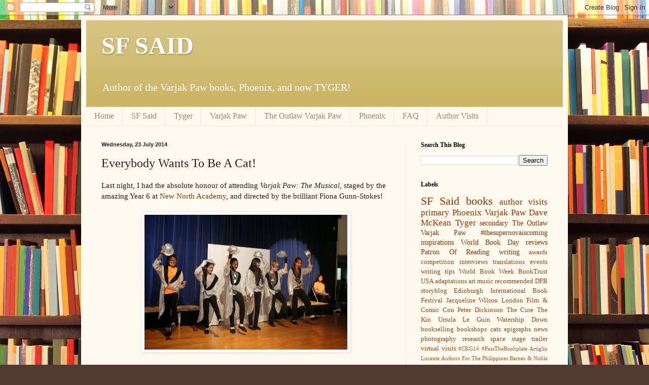

--- FILE ---
content_type: text/html; charset=UTF-8
request_url: http://www.sfsaid.com/2014/07/everybody-wants-to-be-cat.html?showComment=1406312249635
body_size: 15988
content:
<!DOCTYPE html>
<html class='v2' dir='ltr' lang='en-GB'>
<head>
<link href='https://www.blogger.com/static/v1/widgets/335934321-css_bundle_v2.css' rel='stylesheet' type='text/css'/>
<meta content='width=1100' name='viewport'/>
<meta content='text/html; charset=UTF-8' http-equiv='Content-Type'/>
<meta content='blogger' name='generator'/>
<link href='http://www.sfsaid.com/favicon.ico' rel='icon' type='image/x-icon'/>
<link href='http://www.sfsaid.com/2014/07/everybody-wants-to-be-cat.html' rel='canonical'/>
<link rel="alternate" type="application/atom+xml" title="SF SAID - Atom" href="http://www.sfsaid.com/feeds/posts/default" />
<link rel="alternate" type="application/rss+xml" title="SF SAID - RSS" href="http://www.sfsaid.com/feeds/posts/default?alt=rss" />
<link rel="service.post" type="application/atom+xml" title="SF SAID - Atom" href="https://www.blogger.com/feeds/510692062871980632/posts/default" />

<link rel="alternate" type="application/atom+xml" title="SF SAID - Atom" href="http://www.sfsaid.com/feeds/8247998827523794310/comments/default" />
<!--Can't find substitution for tag [blog.ieCssRetrofitLinks]-->
<link href='https://blogger.googleusercontent.com/img/b/R29vZ2xl/AVvXsEgK5uy-PMI8P8fShs9TQ_dsmVUXOcgdT8jbmMiKqzrJdyMy4luiyWhxeEwpVuykUY8lHpoWDMAGc3F7jTCMhqzbbfexFTL7dZElWSYV8OjYiXkXCaBp3aBGkbWLF-AVzAH52Qny9kN0f_A/s1600/%252B%252BIMG_0747.JPG' rel='image_src'/>
<meta content='http://www.sfsaid.com/2014/07/everybody-wants-to-be-cat.html' property='og:url'/>
<meta content='Everybody Wants To Be A Cat!' property='og:title'/>
<meta content='SF Said, personal blog, Varjak Paw, The Outlaw Varjak Paw, Phoenix, Varjak, books, S F Said, author, blog, writing' property='og:description'/>
<meta content='https://blogger.googleusercontent.com/img/b/R29vZ2xl/AVvXsEgK5uy-PMI8P8fShs9TQ_dsmVUXOcgdT8jbmMiKqzrJdyMy4luiyWhxeEwpVuykUY8lHpoWDMAGc3F7jTCMhqzbbfexFTL7dZElWSYV8OjYiXkXCaBp3aBGkbWLF-AVzAH52Qny9kN0f_A/w1200-h630-p-k-no-nu/%252B%252BIMG_0747.JPG' property='og:image'/>
<title>SF SAID: Everybody Wants To Be A Cat!</title>
<style id='page-skin-1' type='text/css'><!--
/*
-----------------------------------------------
Blogger Template Style
Name:     Simple
Designer: Blogger
URL:      www.blogger.com
----------------------------------------------- */
/* Content
----------------------------------------------- */
body {
font: normal normal 14px Georgia, Utopia, 'Palatino Linotype', Palatino, serif;
color: #222222;
background: #513831 url(http://themes.googleusercontent.com/image?id=1KH22PlFqsiVYxboQNAoJjYmRbw5M4REHmdJbHT5M2x9zVMGrCqwSjZvaQW_A10KPc6Il) repeat scroll top center /* Credit: luoman (http://www.istockphoto.com/googleimages.php?id=11394138&amp;platform=blogger) */;
padding: 0 40px 40px 40px;
}
html body .region-inner {
min-width: 0;
max-width: 100%;
width: auto;
}
h2 {
font-size: 22px;
}
a:link {
text-decoration:none;
color: #993300;
}
a:visited {
text-decoration:none;
color: #993300;
}
a:hover {
text-decoration:underline;
color: #ff1900;
}
.body-fauxcolumn-outer .fauxcolumn-inner {
background: transparent none repeat scroll top left;
_background-image: none;
}
.body-fauxcolumn-outer .cap-top {
position: absolute;
z-index: 1;
height: 400px;
width: 100%;
}
.body-fauxcolumn-outer .cap-top .cap-left {
width: 100%;
background: transparent none repeat-x scroll top left;
_background-image: none;
}
.content-outer {
-moz-box-shadow: 0 0 40px rgba(0, 0, 0, .15);
-webkit-box-shadow: 0 0 5px rgba(0, 0, 0, .15);
-goog-ms-box-shadow: 0 0 10px #333333;
box-shadow: 0 0 40px rgba(0, 0, 0, .15);
margin-bottom: 1px;
}
.content-inner {
padding: 10px 10px;
}
.content-inner {
background-color: #fff9ee;
}
/* Header
----------------------------------------------- */
.header-outer {
background: #ccb666 url(http://www.blogblog.com/1kt/simple/gradients_light.png) repeat-x scroll 0 -400px;
_background-image: none;
}
.Header h1 {
font: normal bold 48px Georgia, Utopia, 'Palatino Linotype', Palatino, serif;
color: #ffffff;
text-shadow: 1px 2px 3px rgba(0, 0, 0, .2);
}
.Header h1 a {
color: #ffffff;
}
.Header .description {
font-size: 140%;
color: #ffffff;
}
.header-inner .Header .titlewrapper {
padding: 22px 30px;
}
.header-inner .Header .descriptionwrapper {
padding: 0 30px;
}
/* Tabs
----------------------------------------------- */
.tabs-inner .section:first-child {
border-top: 0 solid #eee5dd;
}
.tabs-inner .section:first-child ul {
margin-top: -0;
border-top: 0 solid #eee5dd;
border-left: 0 solid #eee5dd;
border-right: 0 solid #eee5dd;
}
.tabs-inner .widget ul {
background: #fff9ee none repeat-x scroll 0 -800px;
_background-image: none;
border-bottom: 1px solid #eee5dd;
margin-top: 0;
margin-left: -30px;
margin-right: -30px;
}
.tabs-inner .widget li a {
display: inline-block;
padding: .6em 1em;
font: normal normal 16px Georgia, Utopia, 'Palatino Linotype', Palatino, serif;
color: #998877;
border-left: 1px solid #fff9ee;
border-right: 1px solid #eee5dd;
}
.tabs-inner .widget li:first-child a {
border-left: none;
}
.tabs-inner .widget li.selected a, .tabs-inner .widget li a:hover {
color: #000000;
background-color: #fff9ee;
text-decoration: none;
}
/* Columns
----------------------------------------------- */
.main-outer {
border-top: 0 solid #eee5dd;
}
.fauxcolumn-left-outer .fauxcolumn-inner {
border-right: 1px solid #eee5dd;
}
.fauxcolumn-right-outer .fauxcolumn-inner {
border-left: 1px solid #eee5dd;
}
/* Headings
----------------------------------------------- */
div.widget > h2,
div.widget h2.title {
margin: 0 0 1em 0;
font: normal bold 12px Georgia, Utopia, 'Palatino Linotype', Palatino, serif;
color: #000000;
}
/* Widgets
----------------------------------------------- */
.widget .zippy {
color: #999999;
text-shadow: 2px 2px 1px rgba(0, 0, 0, .1);
}
.widget .popular-posts ul {
list-style: none;
}
/* Posts
----------------------------------------------- */
h2.date-header {
font: normal bold 11px Arial, Tahoma, Helvetica, FreeSans, sans-serif;
}
.date-header span {
background-color: transparent;
color: #222222;
padding: inherit;
letter-spacing: inherit;
margin: inherit;
}
.main-inner {
padding-top: 30px;
padding-bottom: 30px;
}
.main-inner .column-center-inner {
padding: 0 15px;
}
.main-inner .column-center-inner .section {
margin: 0 15px;
}
.post {
margin: 0 0 25px 0;
}
h3.post-title, .comments h4 {
font: normal normal 24px Georgia, Utopia, 'Palatino Linotype', Palatino, serif;
margin: .75em 0 0;
}
.post-body {
font-size: 110%;
line-height: 1.4;
position: relative;
}
.post-body img, .post-body .tr-caption-container, .Profile img, .Image img,
.BlogList .item-thumbnail img {
padding: 2px;
background: #ffffff;
border: 1px solid #eeeeee;
-moz-box-shadow: 1px 1px 5px rgba(0, 0, 0, .1);
-webkit-box-shadow: 1px 1px 5px rgba(0, 0, 0, .1);
box-shadow: 1px 1px 5px rgba(0, 0, 0, .1);
}
.post-body img, .post-body .tr-caption-container {
padding: 5px;
}
.post-body .tr-caption-container {
color: #222222;
}
.post-body .tr-caption-container img {
padding: 0;
background: transparent;
border: none;
-moz-box-shadow: 0 0 0 rgba(0, 0, 0, .1);
-webkit-box-shadow: 0 0 0 rgba(0, 0, 0, .1);
box-shadow: 0 0 0 rgba(0, 0, 0, .1);
}
.post-header {
margin: 0 0 1.5em;
line-height: 1.6;
font-size: 90%;
}
.post-footer {
margin: 20px -2px 0;
padding: 5px 10px;
color: #666555;
background-color: #eee9dd;
border-bottom: 1px solid #eeeeee;
line-height: 1.6;
font-size: 90%;
}
#comments .comment-author {
padding-top: 1.5em;
border-top: 1px solid #eee5dd;
background-position: 0 1.5em;
}
#comments .comment-author:first-child {
padding-top: 0;
border-top: none;
}
.avatar-image-container {
margin: .2em 0 0;
}
#comments .avatar-image-container img {
border: 1px solid #eeeeee;
}
/* Comments
----------------------------------------------- */
.comments .comments-content .icon.blog-author {
background-repeat: no-repeat;
background-image: url([data-uri]);
}
.comments .comments-content .loadmore a {
border-top: 1px solid #999999;
border-bottom: 1px solid #999999;
}
.comments .comment-thread.inline-thread {
background-color: #eee9dd;
}
.comments .continue {
border-top: 2px solid #999999;
}
/* Accents
---------------------------------------------- */
.section-columns td.columns-cell {
border-left: 1px solid #eee5dd;
}
.blog-pager {
background: transparent none no-repeat scroll top center;
}
.blog-pager-older-link, .home-link,
.blog-pager-newer-link {
background-color: #fff9ee;
padding: 5px;
}
.footer-outer {
border-top: 0 dashed #bbbbbb;
}
/* Mobile
----------------------------------------------- */
body.mobile  {
background-size: auto;
}
.mobile .body-fauxcolumn-outer {
background: transparent none repeat scroll top left;
}
.mobile .body-fauxcolumn-outer .cap-top {
background-size: 100% auto;
}
.mobile .content-outer {
-webkit-box-shadow: 0 0 3px rgba(0, 0, 0, .15);
box-shadow: 0 0 3px rgba(0, 0, 0, .15);
}
.mobile .tabs-inner .widget ul {
margin-left: 0;
margin-right: 0;
}
.mobile .post {
margin: 0;
}
.mobile .main-inner .column-center-inner .section {
margin: 0;
}
.mobile .date-header span {
padding: 0.1em 10px;
margin: 0 -10px;
}
.mobile h3.post-title {
margin: 0;
}
.mobile .blog-pager {
background: transparent none no-repeat scroll top center;
}
.mobile .footer-outer {
border-top: none;
}
.mobile .main-inner, .mobile .footer-inner {
background-color: #fff9ee;
}
.mobile-index-contents {
color: #222222;
}
.mobile-link-button {
background-color: #993300;
}
.mobile-link-button a:link, .mobile-link-button a:visited {
color: #ffffff;
}
.mobile .tabs-inner .section:first-child {
border-top: none;
}
.mobile .tabs-inner .PageList .widget-content {
background-color: #fff9ee;
color: #000000;
border-top: 1px solid #eee5dd;
border-bottom: 1px solid #eee5dd;
}
.mobile .tabs-inner .PageList .widget-content .pagelist-arrow {
border-left: 1px solid #eee5dd;
}

--></style>
<style id='template-skin-1' type='text/css'><!--
body {
min-width: 960px;
}
.content-outer, .content-fauxcolumn-outer, .region-inner {
min-width: 960px;
max-width: 960px;
_width: 960px;
}
.main-inner .columns {
padding-left: 0;
padding-right: 310px;
}
.main-inner .fauxcolumn-center-outer {
left: 0;
right: 310px;
/* IE6 does not respect left and right together */
_width: expression(this.parentNode.offsetWidth -
parseInt("0") -
parseInt("310px") + 'px');
}
.main-inner .fauxcolumn-left-outer {
width: 0;
}
.main-inner .fauxcolumn-right-outer {
width: 310px;
}
.main-inner .column-left-outer {
width: 0;
right: 100%;
margin-left: -0;
}
.main-inner .column-right-outer {
width: 310px;
margin-right: -310px;
}
#layout {
min-width: 0;
}
#layout .content-outer {
min-width: 0;
width: 800px;
}
#layout .region-inner {
min-width: 0;
width: auto;
}
body#layout div.add_widget {
padding: 8px;
}
body#layout div.add_widget a {
margin-left: 32px;
}
--></style>
<style>
    body {background-image:url(http\:\/\/themes.googleusercontent.com\/image?id=1KH22PlFqsiVYxboQNAoJjYmRbw5M4REHmdJbHT5M2x9zVMGrCqwSjZvaQW_A10KPc6Il);}
    
@media (max-width: 200px) { body {background-image:url(http\:\/\/themes.googleusercontent.com\/image?id=1KH22PlFqsiVYxboQNAoJjYmRbw5M4REHmdJbHT5M2x9zVMGrCqwSjZvaQW_A10KPc6Il&options=w200);}}
@media (max-width: 400px) and (min-width: 201px) { body {background-image:url(http\:\/\/themes.googleusercontent.com\/image?id=1KH22PlFqsiVYxboQNAoJjYmRbw5M4REHmdJbHT5M2x9zVMGrCqwSjZvaQW_A10KPc6Il&options=w400);}}
@media (max-width: 800px) and (min-width: 401px) { body {background-image:url(http\:\/\/themes.googleusercontent.com\/image?id=1KH22PlFqsiVYxboQNAoJjYmRbw5M4REHmdJbHT5M2x9zVMGrCqwSjZvaQW_A10KPc6Il&options=w800);}}
@media (max-width: 1200px) and (min-width: 801px) { body {background-image:url(http\:\/\/themes.googleusercontent.com\/image?id=1KH22PlFqsiVYxboQNAoJjYmRbw5M4REHmdJbHT5M2x9zVMGrCqwSjZvaQW_A10KPc6Il&options=w1200);}}
/* Last tag covers anything over one higher than the previous max-size cap. */
@media (min-width: 1201px) { body {background-image:url(http\:\/\/themes.googleusercontent.com\/image?id=1KH22PlFqsiVYxboQNAoJjYmRbw5M4REHmdJbHT5M2x9zVMGrCqwSjZvaQW_A10KPc6Il&options=w1600);}}
  </style>
<link href='https://www.blogger.com/dyn-css/authorization.css?targetBlogID=510692062871980632&amp;zx=f7da0087-733e-442e-84b3-f32b9b34fa44' media='none' onload='if(media!=&#39;all&#39;)media=&#39;all&#39;' rel='stylesheet'/><noscript><link href='https://www.blogger.com/dyn-css/authorization.css?targetBlogID=510692062871980632&amp;zx=f7da0087-733e-442e-84b3-f32b9b34fa44' rel='stylesheet'/></noscript>
<meta name='google-adsense-platform-account' content='ca-host-pub-1556223355139109'/>
<meta name='google-adsense-platform-domain' content='blogspot.com'/>

</head>
<body class='loading variant-literate'>
<div class='navbar section' id='navbar' name='Navbar'><div class='widget Navbar' data-version='1' id='Navbar1'><script type="text/javascript">
    function setAttributeOnload(object, attribute, val) {
      if(window.addEventListener) {
        window.addEventListener('load',
          function(){ object[attribute] = val; }, false);
      } else {
        window.attachEvent('onload', function(){ object[attribute] = val; });
      }
    }
  </script>
<div id="navbar-iframe-container"></div>
<script type="text/javascript" src="https://apis.google.com/js/platform.js"></script>
<script type="text/javascript">
      gapi.load("gapi.iframes:gapi.iframes.style.bubble", function() {
        if (gapi.iframes && gapi.iframes.getContext) {
          gapi.iframes.getContext().openChild({
              url: 'https://www.blogger.com/navbar/510692062871980632?po\x3d8247998827523794310\x26origin\x3dhttp://www.sfsaid.com',
              where: document.getElementById("navbar-iframe-container"),
              id: "navbar-iframe"
          });
        }
      });
    </script><script type="text/javascript">
(function() {
var script = document.createElement('script');
script.type = 'text/javascript';
script.src = '//pagead2.googlesyndication.com/pagead/js/google_top_exp.js';
var head = document.getElementsByTagName('head')[0];
if (head) {
head.appendChild(script);
}})();
</script>
</div></div>
<div class='body-fauxcolumns'>
<div class='fauxcolumn-outer body-fauxcolumn-outer'>
<div class='cap-top'>
<div class='cap-left'></div>
<div class='cap-right'></div>
</div>
<div class='fauxborder-left'>
<div class='fauxborder-right'></div>
<div class='fauxcolumn-inner'>
</div>
</div>
<div class='cap-bottom'>
<div class='cap-left'></div>
<div class='cap-right'></div>
</div>
</div>
</div>
<div class='content'>
<div class='content-fauxcolumns'>
<div class='fauxcolumn-outer content-fauxcolumn-outer'>
<div class='cap-top'>
<div class='cap-left'></div>
<div class='cap-right'></div>
</div>
<div class='fauxborder-left'>
<div class='fauxborder-right'></div>
<div class='fauxcolumn-inner'>
</div>
</div>
<div class='cap-bottom'>
<div class='cap-left'></div>
<div class='cap-right'></div>
</div>
</div>
</div>
<div class='content-outer'>
<div class='content-cap-top cap-top'>
<div class='cap-left'></div>
<div class='cap-right'></div>
</div>
<div class='fauxborder-left content-fauxborder-left'>
<div class='fauxborder-right content-fauxborder-right'></div>
<div class='content-inner'>
<header>
<div class='header-outer'>
<div class='header-cap-top cap-top'>
<div class='cap-left'></div>
<div class='cap-right'></div>
</div>
<div class='fauxborder-left header-fauxborder-left'>
<div class='fauxborder-right header-fauxborder-right'></div>
<div class='region-inner header-inner'>
<div class='header section' id='header' name='Header'><div class='widget Header' data-version='1' id='Header1'>
<div id='header-inner'>
<div class='titlewrapper'>
<h1 class='title'>
<a href='http://www.sfsaid.com/'>
SF SAID
</a>
</h1>
</div>
<div class='descriptionwrapper'>
<p class='description'><span>Author of the Varjak Paw books, Phoenix, and now TYGER!</span></p>
</div>
</div>
</div></div>
</div>
</div>
<div class='header-cap-bottom cap-bottom'>
<div class='cap-left'></div>
<div class='cap-right'></div>
</div>
</div>
</header>
<div class='tabs-outer'>
<div class='tabs-cap-top cap-top'>
<div class='cap-left'></div>
<div class='cap-right'></div>
</div>
<div class='fauxborder-left tabs-fauxborder-left'>
<div class='fauxborder-right tabs-fauxborder-right'></div>
<div class='region-inner tabs-inner'>
<div class='tabs section' id='crosscol' name='Cross-column'><div class='widget PageList' data-version='1' id='PageList1'>
<h2>Pages</h2>
<div class='widget-content'>
<ul>
<li>
<a href='http://www.sfsaid.com/'>Home</a>
</li>
<li>
<a href='http://www.sfsaid.com/p/sf-said.html'>SF Said</a>
</li>
<li>
<a href='http://www.sfsaid.com/p/tyger.html'>Tyger</a>
</li>
<li>
<a href='http://www.sfsaid.com/p/varjak-paw.html'>Varjak Paw</a>
</li>
<li>
<a href='http://www.sfsaid.com/p/outlaw-varjak-paw.html'>The Outlaw Varjak Paw</a>
</li>
<li>
<a href='http://www.sfsaid.com/p/phoenix.html'>Phoenix</a>
</li>
<li>
<a href='http://www.sfsaid.com/p/faq.html'>FAQ</a>
</li>
<li>
<a href='http://www.sfsaid.com/p/author-visits.html'>Author Visits</a>
</li>
</ul>
<div class='clear'></div>
</div>
</div></div>
<div class='tabs no-items section' id='crosscol-overflow' name='Cross-Column 2'></div>
</div>
</div>
<div class='tabs-cap-bottom cap-bottom'>
<div class='cap-left'></div>
<div class='cap-right'></div>
</div>
</div>
<div class='main-outer'>
<div class='main-cap-top cap-top'>
<div class='cap-left'></div>
<div class='cap-right'></div>
</div>
<div class='fauxborder-left main-fauxborder-left'>
<div class='fauxborder-right main-fauxborder-right'></div>
<div class='region-inner main-inner'>
<div class='columns fauxcolumns'>
<div class='fauxcolumn-outer fauxcolumn-center-outer'>
<div class='cap-top'>
<div class='cap-left'></div>
<div class='cap-right'></div>
</div>
<div class='fauxborder-left'>
<div class='fauxborder-right'></div>
<div class='fauxcolumn-inner'>
</div>
</div>
<div class='cap-bottom'>
<div class='cap-left'></div>
<div class='cap-right'></div>
</div>
</div>
<div class='fauxcolumn-outer fauxcolumn-left-outer'>
<div class='cap-top'>
<div class='cap-left'></div>
<div class='cap-right'></div>
</div>
<div class='fauxborder-left'>
<div class='fauxborder-right'></div>
<div class='fauxcolumn-inner'>
</div>
</div>
<div class='cap-bottom'>
<div class='cap-left'></div>
<div class='cap-right'></div>
</div>
</div>
<div class='fauxcolumn-outer fauxcolumn-right-outer'>
<div class='cap-top'>
<div class='cap-left'></div>
<div class='cap-right'></div>
</div>
<div class='fauxborder-left'>
<div class='fauxborder-right'></div>
<div class='fauxcolumn-inner'>
</div>
</div>
<div class='cap-bottom'>
<div class='cap-left'></div>
<div class='cap-right'></div>
</div>
</div>
<!-- corrects IE6 width calculation -->
<div class='columns-inner'>
<div class='column-center-outer'>
<div class='column-center-inner'>
<div class='main section' id='main' name='Main'><div class='widget Blog' data-version='1' id='Blog1'>
<div class='blog-posts hfeed'>

          <div class="date-outer">
        
<h2 class='date-header'><span>Wednesday, 23 July 2014</span></h2>

          <div class="date-posts">
        
<div class='post-outer'>
<div class='post hentry uncustomized-post-template' itemprop='blogPost' itemscope='itemscope' itemtype='http://schema.org/BlogPosting'>
<meta content='https://blogger.googleusercontent.com/img/b/R29vZ2xl/AVvXsEgK5uy-PMI8P8fShs9TQ_dsmVUXOcgdT8jbmMiKqzrJdyMy4luiyWhxeEwpVuykUY8lHpoWDMAGc3F7jTCMhqzbbfexFTL7dZElWSYV8OjYiXkXCaBp3aBGkbWLF-AVzAH52Qny9kN0f_A/s1600/%252B%252BIMG_0747.JPG' itemprop='image_url'/>
<meta content='510692062871980632' itemprop='blogId'/>
<meta content='8247998827523794310' itemprop='postId'/>
<a name='8247998827523794310'></a>
<h3 class='post-title entry-title' itemprop='name'>
Everybody Wants To Be A Cat!
</h3>
<div class='post-header'>
<div class='post-header-line-1'></div>
</div>
<div class='post-body entry-content' id='post-body-8247998827523794310' itemprop='description articleBody'>
Last night, I had the absolute honour of attending <i>Varjak Paw: The Musical</i>, staged by the amazing Year 6 at <a href="http://www.newnorthacademy.com/" target="_blank">New North Academy</a>, and directed by the brilliant Fiona Gunn-Stokes!<br />
<br />
<div class="separator" style="clear: both; text-align: center;">
<a href="https://blogger.googleusercontent.com/img/b/R29vZ2xl/AVvXsEgK5uy-PMI8P8fShs9TQ_dsmVUXOcgdT8jbmMiKqzrJdyMy4luiyWhxeEwpVuykUY8lHpoWDMAGc3F7jTCMhqzbbfexFTL7dZElWSYV8OjYiXkXCaBp3aBGkbWLF-AVzAH52Qny9kN0f_A/s1600/%252B%252BIMG_0747.JPG" imageanchor="1" style="margin-left: 1em; margin-right: 1em;"><img border="0" height="266" src="https://blogger.googleusercontent.com/img/b/R29vZ2xl/AVvXsEgK5uy-PMI8P8fShs9TQ_dsmVUXOcgdT8jbmMiKqzrJdyMy4luiyWhxeEwpVuykUY8lHpoWDMAGc3F7jTCMhqzbbfexFTL7dZElWSYV8OjYiXkXCaBp3aBGkbWLF-AVzAH52Qny9kN0f_A/s1600/%252B%252BIMG_0747.JPG" width="400" /></a></div>
<br />
<div class="separator" style="clear: both; text-align: center;">
</div>
I visited New North Academy earlier this year; <a href="http://www.sfsaid.com/2014/03/school-visits-new-north-academy.html" target="_blank">here's the blog I wrote about it at the time</a>. &nbsp;You can see from all the comments just what a fantastic group of readers and writers they are. &nbsp;So when they told me they were going to do a musical production of <a href="http://www.sfsaid.com/p/varjak-paw.html" target="_blank">Varjak Paw</a> as their end of year show, I couldn't wait!<br />
<br />
<div class="separator" style="clear: both; text-align: center;">
<a href="https://blogger.googleusercontent.com/img/b/R29vZ2xl/AVvXsEgzYh_-rqbW_apgt4ObttyGc-gqAIDFlMxH1GPvnpzS7Q1hx4foFwmNAcY3-uQEAvVNmpJ72qB6d-CABACqYwBFmIQMFSwYp98CG7HnMxgcA8WpfB3CDPzJsuLfz-WIMaCj-2JhPKPiX6w/s1600/%252B%252BIMG_0845.JPG" imageanchor="1" style="margin-left: 1em; margin-right: 1em;"><img border="0" height="266" src="https://blogger.googleusercontent.com/img/b/R29vZ2xl/AVvXsEgzYh_-rqbW_apgt4ObttyGc-gqAIDFlMxH1GPvnpzS7Q1hx4foFwmNAcY3-uQEAvVNmpJ72qB6d-CABACqYwBFmIQMFSwYp98CG7HnMxgcA8WpfB3CDPzJsuLfz-WIMaCj-2JhPKPiX6w/s1600/%252B%252BIMG_0845.JPG" width="400" /></a></div>
<br />
<div class="separator" style="clear: both; text-align: center;">
</div>
It was absolutely brilliant. &nbsp;They did both Varjak Paw and The Outlaw Varjak Paw in one great big epic story; and they did musical numbers including <a href="https://www.youtube.com/watch?v=JI7cIYcnTRU" target="_blank">Everybody Wants To Be A Cat</a>, <a href="https://www.youtube.com/watch?v=mcUza_wWCfA" target="_blank">Love Cats</a>, and <a href="https://www.youtube.com/watch?v=WYiwxM_RVEI" target="_blank">Stray Cat Strut</a>! <br />
<br />
<div class="separator" style="clear: both; text-align: center;">
<a href="https://blogger.googleusercontent.com/img/b/R29vZ2xl/AVvXsEjViSBx4A4O8losNnuk6bJRA-ieKAVd8JPY5Nbx37XPEtFkIO1Jho7NDvck86tswauUcL63FH5l_r80OW9Ont6prx3aG6of9AP6TcBiT8MkPIlUc0IZuMYrycBInJed1YHGQowqHKBZ5OI/s1600/++IMG_0924.JPG" imageanchor="1" style="margin-left: 1em; margin-right: 1em;"><img border="0" height="266" src="https://blogger.googleusercontent.com/img/b/R29vZ2xl/AVvXsEjViSBx4A4O8losNnuk6bJRA-ieKAVd8JPY5Nbx37XPEtFkIO1Jho7NDvck86tswauUcL63FH5l_r80OW9Ont6prx3aG6of9AP6TcBiT8MkPIlUc0IZuMYrycBInJed1YHGQowqHKBZ5OI/s1600/++IMG_0924.JPG" width="400" /></a></div>
<br />
There were fantastic costumes, make-up and sets; brilliant acting, singing and dancing; terrific use of video for the dream sequences... &nbsp;it had everything you would want from a stage show! &nbsp;But for an author to see his characters brought to life like that &#8211; it was an incredible experience. &nbsp;I have to admit, I got quite emotional watching it... though I was definitely not the only one!<br />
<br />
<div class="separator" style="clear: both; text-align: center;">
<a href="https://blogger.googleusercontent.com/img/b/R29vZ2xl/AVvXsEgzT_BAISWSHJYv1aQmiT0_3Ql6ANJPQqqGq9mGhWbaxQqgiX2HAhwfEqIJK2H04OiWLEH2ac0ai5QD4w0nF7j6ORw9FvDD7m62ah0ovT4iom8SuTWAkepOz7yML6yXRRU9GeFmNimr7kI/s1600/++IMG_0958.JPG" imageanchor="1" style="margin-left: 1em; margin-right: 1em;"><img border="0" height="266" src="https://blogger.googleusercontent.com/img/b/R29vZ2xl/AVvXsEgzT_BAISWSHJYv1aQmiT0_3Ql6ANJPQqqGq9mGhWbaxQqgiX2HAhwfEqIJK2H04OiWLEH2ac0ai5QD4w0nF7j6ORw9FvDD7m62ah0ovT4iom8SuTWAkepOz7yML6yXRRU9GeFmNimr7kI/s1600/++IMG_0958.JPG" width="400" /></a></div>
<br />
So I would like to say a massive THANK YOU to everyone involved &#8211; and good luck with everything you go on to do in your lives. &nbsp;I think you are absolute superstars. &nbsp;Keep the Way alive!<br />
<br />
<div class="separator" style="clear: both; text-align: center;">
<a href="https://blogger.googleusercontent.com/img/b/R29vZ2xl/AVvXsEifD8HX5lXoP0im47Cwrpqt4ebNLZleG96SMdVP8dk6n5pR1wgZZaGDitfWV9r2GFbJxpoDuWG6lfHNvNWGFX6zPxOhs0pQp5Vwvx_Q1vFnKtcVIeaV6X9_NEG0EkJX9ZDdROriUkQDdqc/s1600/++IMG_0991.JPG" imageanchor="1" style="margin-left: 1em; margin-right: 1em;"><img border="0" height="266" src="https://blogger.googleusercontent.com/img/b/R29vZ2xl/AVvXsEifD8HX5lXoP0im47Cwrpqt4ebNLZleG96SMdVP8dk6n5pR1wgZZaGDitfWV9r2GFbJxpoDuWG6lfHNvNWGFX6zPxOhs0pQp5Vwvx_Q1vFnKtcVIeaV6X9_NEG0EkJX9ZDdROriUkQDdqc/s1600/++IMG_0991.JPG" width="400" /></a></div>
<br />
<div style='clear: both;'></div>
</div>
<div class='post-footer'>
<div class='post-footer-line post-footer-line-1'>
<span class='post-author vcard'>
Posted by
<span class='fn' itemprop='author' itemscope='itemscope' itemtype='http://schema.org/Person'>
<meta content='https://www.blogger.com/profile/08494052568322553484' itemprop='url'/>
<a class='g-profile' href='https://www.blogger.com/profile/08494052568322553484' rel='author' title='author profile'>
<span itemprop='name'>SF Said</span>
</a>
</span>
</span>
<span class='post-timestamp'>
at
<meta content='http://www.sfsaid.com/2014/07/everybody-wants-to-be-cat.html' itemprop='url'/>
<a class='timestamp-link' href='http://www.sfsaid.com/2014/07/everybody-wants-to-be-cat.html' rel='bookmark' title='permanent link'><abbr class='published' itemprop='datePublished' title='2014-07-23T22:07:00+01:00'>22:07</abbr></a>
</span>
<span class='post-comment-link'>
</span>
<span class='post-icons'>
<span class='item-control blog-admin pid-1149554493'>
<a href='https://www.blogger.com/post-edit.g?blogID=510692062871980632&postID=8247998827523794310&from=pencil' title='Edit Post'>
<img alt='' class='icon-action' height='18' src='https://resources.blogblog.com/img/icon18_edit_allbkg.gif' width='18'/>
</a>
</span>
</span>
<div class='post-share-buttons goog-inline-block'>
<a class='goog-inline-block share-button sb-email' href='https://www.blogger.com/share-post.g?blogID=510692062871980632&postID=8247998827523794310&target=email' target='_blank' title='Email This'><span class='share-button-link-text'>Email This</span></a><a class='goog-inline-block share-button sb-blog' href='https://www.blogger.com/share-post.g?blogID=510692062871980632&postID=8247998827523794310&target=blog' onclick='window.open(this.href, "_blank", "height=270,width=475"); return false;' target='_blank' title='BlogThis!'><span class='share-button-link-text'>BlogThis!</span></a><a class='goog-inline-block share-button sb-twitter' href='https://www.blogger.com/share-post.g?blogID=510692062871980632&postID=8247998827523794310&target=twitter' target='_blank' title='Share to X'><span class='share-button-link-text'>Share to X</span></a><a class='goog-inline-block share-button sb-facebook' href='https://www.blogger.com/share-post.g?blogID=510692062871980632&postID=8247998827523794310&target=facebook' onclick='window.open(this.href, "_blank", "height=430,width=640"); return false;' target='_blank' title='Share to Facebook'><span class='share-button-link-text'>Share to Facebook</span></a><a class='goog-inline-block share-button sb-pinterest' href='https://www.blogger.com/share-post.g?blogID=510692062871980632&postID=8247998827523794310&target=pinterest' target='_blank' title='Share to Pinterest'><span class='share-button-link-text'>Share to Pinterest</span></a>
</div>
</div>
<div class='post-footer-line post-footer-line-2'>
<span class='post-labels'>
Labels:
<a href='http://www.sfsaid.com/search/label/adaptations' rel='tag'>adaptations</a>,
<a href='http://www.sfsaid.com/search/label/author%20visits' rel='tag'>author visits</a>,
<a href='http://www.sfsaid.com/search/label/primary' rel='tag'>primary</a>,
<a href='http://www.sfsaid.com/search/label/SF%20Said' rel='tag'>SF Said</a>,
<a href='http://www.sfsaid.com/search/label/stage' rel='tag'>stage</a>,
<a href='http://www.sfsaid.com/search/label/The%20Outlaw%20Varjak%20Paw' rel='tag'>The Outlaw Varjak Paw</a>,
<a href='http://www.sfsaid.com/search/label/Varjak%20Paw' rel='tag'>Varjak Paw</a>
</span>
</div>
<div class='post-footer-line post-footer-line-3'>
<span class='post-location'>
</span>
</div>
</div>
</div>
<div class='comments' id='comments'>
<a name='comments'></a>
<h4>8 comments:</h4>
<div id='Blog1_comments-block-wrapper'>
<dl class='avatar-comment-indent' id='comments-block'>
<dt class='comment-author ' id='c1835620787777952379'>
<a name='c1835620787777952379'></a>
<div class="avatar-image-container avatar-stock"><span dir="ltr"><img src="//resources.blogblog.com/img/blank.gif" width="35" height="35" alt="" title="Anonymous">

</span></div>
Anonymous
said...
</dt>
<dd class='comment-body' id='Blog1_cmt-1835620787777952379'>
<p>
Well done to North Academy and for the support you have given them. Very proud of Fiona Gunn-Stokes and the enthusiasm and comittment she teaches the children with. 
</p>
</dd>
<dd class='comment-footer'>
<span class='comment-timestamp'>
<a href='http://www.sfsaid.com/2014/07/everybody-wants-to-be-cat.html?showComment=1406225807645#c1835620787777952379' title='comment permalink'>
24 July 2014 at 19:16
</a>
<span class='item-control blog-admin pid-980533395'>
<a class='comment-delete' href='https://www.blogger.com/comment/delete/510692062871980632/1835620787777952379' title='Delete Comment'>
<img src='https://resources.blogblog.com/img/icon_delete13.gif'/>
</a>
</span>
</span>
</dd>
<dt class='comment-author blog-author' id='c1280985873175109512'>
<a name='c1280985873175109512'></a>
<div class="avatar-image-container vcard"><span dir="ltr"><a href="https://www.blogger.com/profile/08494052568322553484" target="" rel="nofollow" onclick="" class="avatar-hovercard" id="av-1280985873175109512-08494052568322553484"><img src="https://resources.blogblog.com/img/blank.gif" width="35" height="35" class="delayLoad" style="display: none;" longdesc="//blogger.googleusercontent.com/img/b/R29vZ2xl/AVvXsEgFhn3W_Tma3os42Tm5DeSPXs2Vc5bfC3nGhvFhKf7Hq6Vox4qwAHUEYfnwgG7n9OO9eN6ND8bMsQ4p-cycZrxEljooYRr87GzxTfVAW0ljBwmiIhHUDodPHAym3W_NVpM/s45-c/vjp+600+square.jpg" alt="" title="SF Said">

<noscript><img src="//blogger.googleusercontent.com/img/b/R29vZ2xl/AVvXsEgFhn3W_Tma3os42Tm5DeSPXs2Vc5bfC3nGhvFhKf7Hq6Vox4qwAHUEYfnwgG7n9OO9eN6ND8bMsQ4p-cycZrxEljooYRr87GzxTfVAW0ljBwmiIhHUDodPHAym3W_NVpM/s45-c/vjp+600+square.jpg" width="35" height="35" class="photo" alt=""></noscript></a></span></div>
<a href='https://www.blogger.com/profile/08494052568322553484' rel='nofollow'>SF Said</a>
said...
</dt>
<dd class='comment-body' id='Blog1_cmt-1280985873175109512'>
<p>
Thank you for your comment.  I totally agree: she&#39;s clearly a fantastic teacher! It&#39;s been inspiring for me to see the enthusiasm, dedication and sheer brilliance of Year 6 &#8211; both at the musical, and when I visited earlier in the year.  So big congratulations and thanks again to all at New North Academy!
</p>
</dd>
<dd class='comment-footer'>
<span class='comment-timestamp'>
<a href='http://www.sfsaid.com/2014/07/everybody-wants-to-be-cat.html?showComment=1406235829122#c1280985873175109512' title='comment permalink'>
24 July 2014 at 22:03
</a>
<span class='item-control blog-admin pid-1149554493'>
<a class='comment-delete' href='https://www.blogger.com/comment/delete/510692062871980632/1280985873175109512' title='Delete Comment'>
<img src='https://resources.blogblog.com/img/icon_delete13.gif'/>
</a>
</span>
</span>
</dd>
<dt class='comment-author ' id='c241132789466572419'>
<a name='c241132789466572419'></a>
<div class="avatar-image-container avatar-stock"><span dir="ltr"><img src="//resources.blogblog.com/img/blank.gif" width="35" height="35" alt="" title="Anonymous">

</span></div>
Anonymous
said...
</dt>
<dd class='comment-body' id='Blog1_cmt-241132789466572419'>
<p>
This show was an absolute pleasure to be part of due to the wonderful and enthusiastic Y6 children who were involved in it. However, it would not have been possible without the expertise of a variety of teachers: Alex Hall, for his amazing sets and props and the sheer brilliance of the videoed dream sequences;Yvonne Watts for her hours of free time given to the children in helping them design and make their own costumes and  the awesome cat make up; Amy Kane for her enthusiasm in helping the children to work out dance moves and sequences and Troy Ellison for his technical support and videoing of the show for us to enjoy all over again. A show of this magnitude is only achieved by a team of great people and we at New North are so lucky to have such a team!<br />Fiona Gunn- Stokes
</p>
</dd>
<dd class='comment-footer'>
<span class='comment-timestamp'>
<a href='http://www.sfsaid.com/2014/07/everybody-wants-to-be-cat.html?showComment=1406265127894#c241132789466572419' title='comment permalink'>
25 July 2014 at 06:12
</a>
<span class='item-control blog-admin pid-980533395'>
<a class='comment-delete' href='https://www.blogger.com/comment/delete/510692062871980632/241132789466572419' title='Delete Comment'>
<img src='https://resources.blogblog.com/img/icon_delete13.gif'/>
</a>
</span>
</span>
</dd>
<dt class='comment-author blog-author' id='c9158343175420163979'>
<a name='c9158343175420163979'></a>
<div class="avatar-image-container vcard"><span dir="ltr"><a href="https://www.blogger.com/profile/08494052568322553484" target="" rel="nofollow" onclick="" class="avatar-hovercard" id="av-9158343175420163979-08494052568322553484"><img src="https://resources.blogblog.com/img/blank.gif" width="35" height="35" class="delayLoad" style="display: none;" longdesc="//blogger.googleusercontent.com/img/b/R29vZ2xl/AVvXsEgFhn3W_Tma3os42Tm5DeSPXs2Vc5bfC3nGhvFhKf7Hq6Vox4qwAHUEYfnwgG7n9OO9eN6ND8bMsQ4p-cycZrxEljooYRr87GzxTfVAW0ljBwmiIhHUDodPHAym3W_NVpM/s45-c/vjp+600+square.jpg" alt="" title="SF Said">

<noscript><img src="//blogger.googleusercontent.com/img/b/R29vZ2xl/AVvXsEgFhn3W_Tma3os42Tm5DeSPXs2Vc5bfC3nGhvFhKf7Hq6Vox4qwAHUEYfnwgG7n9OO9eN6ND8bMsQ4p-cycZrxEljooYRr87GzxTfVAW0ljBwmiIhHUDodPHAym3W_NVpM/s45-c/vjp+600+square.jpg" width="35" height="35" class="photo" alt=""></noscript></a></span></div>
<a href='https://www.blogger.com/profile/08494052568322553484' rel='nofollow'>SF Said</a>
said...
</dt>
<dd class='comment-body' id='Blog1_cmt-9158343175420163979'>
<p>
Thank you so much, Fiona &#8211; and huge thanks to Alex, Yvonne, Amy, Troy, and everyone at New North who helped to make it such a brilliant show! 
</p>
</dd>
<dd class='comment-footer'>
<span class='comment-timestamp'>
<a href='http://www.sfsaid.com/2014/07/everybody-wants-to-be-cat.html?showComment=1406290138134#c9158343175420163979' title='comment permalink'>
25 July 2014 at 13:08
</a>
<span class='item-control blog-admin pid-1149554493'>
<a class='comment-delete' href='https://www.blogger.com/comment/delete/510692062871980632/9158343175420163979' title='Delete Comment'>
<img src='https://resources.blogblog.com/img/icon_delete13.gif'/>
</a>
</span>
</span>
</dd>
<dt class='comment-author ' id='c4586975756919792327'>
<a name='c4586975756919792327'></a>
<div class="avatar-image-container avatar-stock"><span dir="ltr"><img src="//resources.blogblog.com/img/blank.gif" width="35" height="35" alt="" title="Anonymous">

</span></div>
Anonymous
said...
</dt>
<dd class='comment-body' id='Blog1_cmt-4586975756919792327'>
<p>
Dear mr sf said thank you for visiting our school play 
</p>
</dd>
<dd class='comment-footer'>
<span class='comment-timestamp'>
<a href='http://www.sfsaid.com/2014/07/everybody-wants-to-be-cat.html?showComment=1406312249635#c4586975756919792327' title='comment permalink'>
25 July 2014 at 19:17
</a>
<span class='item-control blog-admin pid-980533395'>
<a class='comment-delete' href='https://www.blogger.com/comment/delete/510692062871980632/4586975756919792327' title='Delete Comment'>
<img src='https://resources.blogblog.com/img/icon_delete13.gif'/>
</a>
</span>
</span>
</dd>
<dt class='comment-author blog-author' id='c1557080631138127395'>
<a name='c1557080631138127395'></a>
<div class="avatar-image-container vcard"><span dir="ltr"><a href="https://www.blogger.com/profile/08494052568322553484" target="" rel="nofollow" onclick="" class="avatar-hovercard" id="av-1557080631138127395-08494052568322553484"><img src="https://resources.blogblog.com/img/blank.gif" width="35" height="35" class="delayLoad" style="display: none;" longdesc="//blogger.googleusercontent.com/img/b/R29vZ2xl/AVvXsEgFhn3W_Tma3os42Tm5DeSPXs2Vc5bfC3nGhvFhKf7Hq6Vox4qwAHUEYfnwgG7n9OO9eN6ND8bMsQ4p-cycZrxEljooYRr87GzxTfVAW0ljBwmiIhHUDodPHAym3W_NVpM/s45-c/vjp+600+square.jpg" alt="" title="SF Said">

<noscript><img src="//blogger.googleusercontent.com/img/b/R29vZ2xl/AVvXsEgFhn3W_Tma3os42Tm5DeSPXs2Vc5bfC3nGhvFhKf7Hq6Vox4qwAHUEYfnwgG7n9OO9eN6ND8bMsQ4p-cycZrxEljooYRr87GzxTfVAW0ljBwmiIhHUDodPHAym3W_NVpM/s45-c/vjp+600+square.jpg" width="35" height="35" class="photo" alt=""></noscript></a></span></div>
<a href='https://www.blogger.com/profile/08494052568322553484' rel='nofollow'>SF Said</a>
said...
</dt>
<dd class='comment-body' id='Blog1_cmt-1557080631138127395'>
<p>
It was a pleasure &#8211; thank YOU for making such a great play from my books!
</p>
</dd>
<dd class='comment-footer'>
<span class='comment-timestamp'>
<a href='http://www.sfsaid.com/2014/07/everybody-wants-to-be-cat.html?showComment=1406408003493#c1557080631138127395' title='comment permalink'>
26 July 2014 at 21:53
</a>
<span class='item-control blog-admin pid-1149554493'>
<a class='comment-delete' href='https://www.blogger.com/comment/delete/510692062871980632/1557080631138127395' title='Delete Comment'>
<img src='https://resources.blogblog.com/img/icon_delete13.gif'/>
</a>
</span>
</span>
</dd>
<dt class='comment-author ' id='c940622619137555621'>
<a name='c940622619137555621'></a>
<div class="avatar-image-container avatar-stock"><span dir="ltr"><img src="//resources.blogblog.com/img/blank.gif" width="35" height="35" alt="" title="Anonymous">

</span></div>
Anonymous
said...
</dt>
<dd class='comment-body' id='Blog1_cmt-940622619137555621'>
<p>
Hello.  My name is Sonya and I was part of this musical. I am now in year 7 and I always watch the musical and am grateful that you had time to come. I know that Varjak Paw will always be my favourite book (Phoenix is not far behind). I&#39;m looking forward to reading Tyger. It was an amazing opportunity to talk to you after the show even though I was teary after my speech so once again thank you.<br />
</p>
</dd>
<dd class='comment-footer'>
<span class='comment-timestamp'>
<a href='http://www.sfsaid.com/2014/07/everybody-wants-to-be-cat.html?showComment=1417856787076#c940622619137555621' title='comment permalink'>
6 December 2014 at 09:06
</a>
<span class='item-control blog-admin pid-980533395'>
<a class='comment-delete' href='https://www.blogger.com/comment/delete/510692062871980632/940622619137555621' title='Delete Comment'>
<img src='https://resources.blogblog.com/img/icon_delete13.gif'/>
</a>
</span>
</span>
</dd>
<dt class='comment-author blog-author' id='c6792330291015824593'>
<a name='c6792330291015824593'></a>
<div class="avatar-image-container vcard"><span dir="ltr"><a href="https://www.blogger.com/profile/08494052568322553484" target="" rel="nofollow" onclick="" class="avatar-hovercard" id="av-6792330291015824593-08494052568322553484"><img src="https://resources.blogblog.com/img/blank.gif" width="35" height="35" class="delayLoad" style="display: none;" longdesc="//blogger.googleusercontent.com/img/b/R29vZ2xl/AVvXsEgFhn3W_Tma3os42Tm5DeSPXs2Vc5bfC3nGhvFhKf7Hq6Vox4qwAHUEYfnwgG7n9OO9eN6ND8bMsQ4p-cycZrxEljooYRr87GzxTfVAW0ljBwmiIhHUDodPHAym3W_NVpM/s45-c/vjp+600+square.jpg" alt="" title="SF Said">

<noscript><img src="//blogger.googleusercontent.com/img/b/R29vZ2xl/AVvXsEgFhn3W_Tma3os42Tm5DeSPXs2Vc5bfC3nGhvFhKf7Hq6Vox4qwAHUEYfnwgG7n9OO9eN6ND8bMsQ4p-cycZrxEljooYRr87GzxTfVAW0ljBwmiIhHUDodPHAym3W_NVpM/s45-c/vjp+600+square.jpg" width="35" height="35" class="photo" alt=""></noscript></a></span></div>
<a href='https://www.blogger.com/profile/08494052568322553484' rel='nofollow'>SF Said</a>
said...
</dt>
<dd class='comment-body' id='Blog1_cmt-6792330291015824593'>
<p>
Dear Sonya,<br /><br />Thank you so much for this amazing comment &#8211; it really means a lot to hear things like that about my books!  And it was an absolute pleasure and an honour to see the musical; thank you for all the brilliant work you put into it.  Good luck in Year 7 and beyond &#8211; and keep the Way alive!<br /><br />With best wishes,<br />SF
</p>
</dd>
<dd class='comment-footer'>
<span class='comment-timestamp'>
<a href='http://www.sfsaid.com/2014/07/everybody-wants-to-be-cat.html?showComment=1418064402716#c6792330291015824593' title='comment permalink'>
8 December 2014 at 18:46
</a>
<span class='item-control blog-admin pid-1149554493'>
<a class='comment-delete' href='https://www.blogger.com/comment/delete/510692062871980632/6792330291015824593' title='Delete Comment'>
<img src='https://resources.blogblog.com/img/icon_delete13.gif'/>
</a>
</span>
</span>
</dd>
</dl>
</div>
<p class='comment-footer'>
<a href='https://www.blogger.com/comment/fullpage/post/510692062871980632/8247998827523794310' onclick=''>Post a Comment</a>
</p>
</div>
</div>

        </div></div>
      
</div>
<div class='blog-pager' id='blog-pager'>
<span id='blog-pager-newer-link'>
<a class='blog-pager-newer-link' href='http://www.sfsaid.com/2014/09/varjak-paw-around-world-7.html' id='Blog1_blog-pager-newer-link' title='Newer Post'>Newer Post</a>
</span>
<span id='blog-pager-older-link'>
<a class='blog-pager-older-link' href='http://www.sfsaid.com/2014/07/school-visit-greengate-juniors-barrow.html' id='Blog1_blog-pager-older-link' title='Older Post'>Older Post</a>
</span>
<a class='home-link' href='http://www.sfsaid.com/'>Home</a>
</div>
<div class='clear'></div>
<div class='post-feeds'>
<div class='feed-links'>
Subscribe to:
<a class='feed-link' href='http://www.sfsaid.com/feeds/8247998827523794310/comments/default' target='_blank' type='application/atom+xml'>Post Comments (Atom)</a>
</div>
</div>
</div></div>
</div>
</div>
<div class='column-left-outer'>
<div class='column-left-inner'>
<aside>
</aside>
</div>
</div>
<div class='column-right-outer'>
<div class='column-right-inner'>
<aside>
<div class='sidebar section' id='sidebar-right-1'><div class='widget BlogSearch' data-version='1' id='BlogSearch1'>
<h2 class='title'>Search This Blog</h2>
<div class='widget-content'>
<div id='BlogSearch1_form'>
<form action='http://www.sfsaid.com/search' class='gsc-search-box' target='_top'>
<table cellpadding='0' cellspacing='0' class='gsc-search-box'>
<tbody>
<tr>
<td class='gsc-input'>
<input autocomplete='off' class='gsc-input' name='q' size='10' title='search' type='text' value=''/>
</td>
<td class='gsc-search-button'>
<input class='gsc-search-button' title='search' type='submit' value='Search'/>
</td>
</tr>
</tbody>
</table>
</form>
</div>
</div>
<div class='clear'></div>
</div><div class='widget Label' data-version='1' id='Label1'>
<h2>Labels</h2>
<div class='widget-content cloud-label-widget-content'>
<span class='label-size label-size-5'>
<a dir='ltr' href='http://www.sfsaid.com/search/label/SF%20Said'>SF Said</a>
</span>
<span class='label-size label-size-5'>
<a dir='ltr' href='http://www.sfsaid.com/search/label/books'>books</a>
</span>
<span class='label-size label-size-4'>
<a dir='ltr' href='http://www.sfsaid.com/search/label/author%20visits'>author visits</a>
</span>
<span class='label-size label-size-4'>
<a dir='ltr' href='http://www.sfsaid.com/search/label/primary'>primary</a>
</span>
<span class='label-size label-size-4'>
<a dir='ltr' href='http://www.sfsaid.com/search/label/Phoenix'>Phoenix</a>
</span>
<span class='label-size label-size-4'>
<a dir='ltr' href='http://www.sfsaid.com/search/label/Varjak%20Paw'>Varjak Paw</a>
</span>
<span class='label-size label-size-4'>
<a dir='ltr' href='http://www.sfsaid.com/search/label/Dave%20McKean'>Dave McKean</a>
</span>
<span class='label-size label-size-4'>
<a dir='ltr' href='http://www.sfsaid.com/search/label/Tyger'>Tyger</a>
</span>
<span class='label-size label-size-3'>
<a dir='ltr' href='http://www.sfsaid.com/search/label/secondary'>secondary</a>
</span>
<span class='label-size label-size-3'>
<a dir='ltr' href='http://www.sfsaid.com/search/label/The%20Outlaw%20Varjak%20Paw'>The Outlaw Varjak Paw</a>
</span>
<span class='label-size label-size-3'>
<a dir='ltr' href='http://www.sfsaid.com/search/label/%23thesupernovaiscoming'>#thesupernovaiscoming</a>
</span>
<span class='label-size label-size-3'>
<a dir='ltr' href='http://www.sfsaid.com/search/label/inspirations'>inspirations</a>
</span>
<span class='label-size label-size-3'>
<a dir='ltr' href='http://www.sfsaid.com/search/label/World%20Book%20Day'>World Book Day</a>
</span>
<span class='label-size label-size-3'>
<a dir='ltr' href='http://www.sfsaid.com/search/label/reviews'>reviews</a>
</span>
<span class='label-size label-size-3'>
<a dir='ltr' href='http://www.sfsaid.com/search/label/Patron%20Of%20Reading'>Patron Of Reading</a>
</span>
<span class='label-size label-size-3'>
<a dir='ltr' href='http://www.sfsaid.com/search/label/writing'>writing</a>
</span>
<span class='label-size label-size-2'>
<a dir='ltr' href='http://www.sfsaid.com/search/label/awards'>awards</a>
</span>
<span class='label-size label-size-2'>
<a dir='ltr' href='http://www.sfsaid.com/search/label/competition'>competition</a>
</span>
<span class='label-size label-size-2'>
<a dir='ltr' href='http://www.sfsaid.com/search/label/interviews'>interviews</a>
</span>
<span class='label-size label-size-2'>
<a dir='ltr' href='http://www.sfsaid.com/search/label/translations'>translations</a>
</span>
<span class='label-size label-size-2'>
<a dir='ltr' href='http://www.sfsaid.com/search/label/events'>events</a>
</span>
<span class='label-size label-size-2'>
<a dir='ltr' href='http://www.sfsaid.com/search/label/writing%20tips'>writing tips</a>
</span>
<span class='label-size label-size-2'>
<a dir='ltr' href='http://www.sfsaid.com/search/label/World%20Book%20Week'>World Book Week</a>
</span>
<span class='label-size label-size-2'>
<a dir='ltr' href='http://www.sfsaid.com/search/label/BookTrust'>BookTrust</a>
</span>
<span class='label-size label-size-2'>
<a dir='ltr' href='http://www.sfsaid.com/search/label/USA'>USA</a>
</span>
<span class='label-size label-size-2'>
<a dir='ltr' href='http://www.sfsaid.com/search/label/adaptations'>adaptations</a>
</span>
<span class='label-size label-size-2'>
<a dir='ltr' href='http://www.sfsaid.com/search/label/art'>art</a>
</span>
<span class='label-size label-size-2'>
<a dir='ltr' href='http://www.sfsaid.com/search/label/music'>music</a>
</span>
<span class='label-size label-size-2'>
<a dir='ltr' href='http://www.sfsaid.com/search/label/recommended'>recommended</a>
</span>
<span class='label-size label-size-2'>
<a dir='ltr' href='http://www.sfsaid.com/search/label/DFB%20storyblog'>DFB storyblog</a>
</span>
<span class='label-size label-size-2'>
<a dir='ltr' href='http://www.sfsaid.com/search/label/Edinburgh%20International%20Book%20Festival'>Edinburgh International Book Festival</a>
</span>
<span class='label-size label-size-2'>
<a dir='ltr' href='http://www.sfsaid.com/search/label/Jacqueline%20Wilson'>Jacqueline Wilson</a>
</span>
<span class='label-size label-size-2'>
<a dir='ltr' href='http://www.sfsaid.com/search/label/London%20Film%20%26%20Comic%20Con'>London Film &amp; Comic Con</a>
</span>
<span class='label-size label-size-2'>
<a dir='ltr' href='http://www.sfsaid.com/search/label/Peter%20Dickinson'>Peter Dickinson</a>
</span>
<span class='label-size label-size-2'>
<a dir='ltr' href='http://www.sfsaid.com/search/label/The%20Cure'>The Cure</a>
</span>
<span class='label-size label-size-2'>
<a dir='ltr' href='http://www.sfsaid.com/search/label/The%20Kin'>The Kin</a>
</span>
<span class='label-size label-size-2'>
<a dir='ltr' href='http://www.sfsaid.com/search/label/Ursula%20Le%20Guin'>Ursula Le Guin</a>
</span>
<span class='label-size label-size-2'>
<a dir='ltr' href='http://www.sfsaid.com/search/label/Watership%20Down'>Watership Down</a>
</span>
<span class='label-size label-size-2'>
<a dir='ltr' href='http://www.sfsaid.com/search/label/bookselling'>bookselling</a>
</span>
<span class='label-size label-size-2'>
<a dir='ltr' href='http://www.sfsaid.com/search/label/bookshops'>bookshops</a>
</span>
<span class='label-size label-size-2'>
<a dir='ltr' href='http://www.sfsaid.com/search/label/cats'>cats</a>
</span>
<span class='label-size label-size-2'>
<a dir='ltr' href='http://www.sfsaid.com/search/label/epigraphs'>epigraphs</a>
</span>
<span class='label-size label-size-2'>
<a dir='ltr' href='http://www.sfsaid.com/search/label/news'>news</a>
</span>
<span class='label-size label-size-2'>
<a dir='ltr' href='http://www.sfsaid.com/search/label/photography'>photography</a>
</span>
<span class='label-size label-size-2'>
<a dir='ltr' href='http://www.sfsaid.com/search/label/research'>research</a>
</span>
<span class='label-size label-size-2'>
<a dir='ltr' href='http://www.sfsaid.com/search/label/space'>space</a>
</span>
<span class='label-size label-size-2'>
<a dir='ltr' href='http://www.sfsaid.com/search/label/stage'>stage</a>
</span>
<span class='label-size label-size-2'>
<a dir='ltr' href='http://www.sfsaid.com/search/label/trailer'>trailer</a>
</span>
<span class='label-size label-size-2'>
<a dir='ltr' href='http://www.sfsaid.com/search/label/virtual%20visits'>virtual visits</a>
</span>
<span class='label-size label-size-1'>
<a dir='ltr' href='http://www.sfsaid.com/search/label/%23CKG14'>#CKG14</a>
</span>
<span class='label-size label-size-1'>
<a dir='ltr' href='http://www.sfsaid.com/search/label/%23PassTheBookplate'>#PassTheBookplate</a>
</span>
<span class='label-size label-size-1'>
<a dir='ltr' href='http://www.sfsaid.com/search/label/Artiglio%20Lucente'>Artiglio Lucente</a>
</span>
<span class='label-size label-size-1'>
<a dir='ltr' href='http://www.sfsaid.com/search/label/Authors%20For%20The%20Philippines'>Authors For The Philippines</a>
</span>
<span class='label-size label-size-1'>
<a dir='ltr' href='http://www.sfsaid.com/search/label/Barnes%20%26%20Noble'>Barnes &amp; Noble</a>
</span>
<span class='label-size label-size-1'>
<a dir='ltr' href='http://www.sfsaid.com/search/label/Bookbuzz'>Bookbuzz</a>
</span>
<span class='label-size label-size-1'>
<a dir='ltr' href='http://www.sfsaid.com/search/label/Brian%20Cox'>Brian Cox</a>
</span>
<span class='label-size label-size-1'>
<a dir='ltr' href='http://www.sfsaid.com/search/label/British%20Museum'>British Museum</a>
</span>
<span class='label-size label-size-1'>
<a dir='ltr' href='http://www.sfsaid.com/search/label/British%20Sea%20Power'>British Sea Power</a>
</span>
<span class='label-size label-size-1'>
<a dir='ltr' href='http://www.sfsaid.com/search/label/Carl%20Sagan'>Carl Sagan</a>
</span>
<span class='label-size label-size-1'>
<a dir='ltr' href='http://www.sfsaid.com/search/label/Carnegie%20Medal'>Carnegie Medal</a>
</span>
<span class='label-size label-size-1'>
<a dir='ltr' href='http://www.sfsaid.com/search/label/Catwatching'>Catwatching</a>
</span>
<span class='label-size label-size-1'>
<a dir='ltr' href='http://www.sfsaid.com/search/label/Contact'>Contact</a>
</span>
<span class='label-size label-size-1'>
<a dir='ltr' href='http://www.sfsaid.com/search/label/Cosmos'>Cosmos</a>
</span>
<span class='label-size label-size-1'>
<a dir='ltr' href='http://www.sfsaid.com/search/label/Desmond%20Morris'>Desmond Morris</a>
</span>
<span class='label-size label-size-1'>
<a dir='ltr' href='http://www.sfsaid.com/search/label/Foyles'>Foyles</a>
</span>
<span class='label-size label-size-1'>
<a dir='ltr' href='http://www.sfsaid.com/search/label/Greenaway%20Medal'>Greenaway Medal</a>
</span>
<span class='label-size label-size-1'>
<a dir='ltr' href='http://www.sfsaid.com/search/label/Hostage%20Three'>Hostage Three</a>
</span>
<span class='label-size label-size-1'>
<a dir='ltr' href='http://www.sfsaid.com/search/label/IBBY'>IBBY</a>
</span>
<span class='label-size label-size-1'>
<a dir='ltr' href='http://www.sfsaid.com/search/label/Ice%20Age'>Ice Age</a>
</span>
<span class='label-size label-size-1'>
<a dir='ltr' href='http://www.sfsaid.com/search/label/JD%20Salinger'>JD Salinger</a>
</span>
<span class='label-size label-size-1'>
<a dir='ltr' href='http://www.sfsaid.com/search/label/Jan%20Pie%C5%84kowski'>Jan Pieńkowski</a>
</span>
<span class='label-size label-size-1'>
<a dir='ltr' href='http://www.sfsaid.com/search/label/Marilynne%20Robinson'>Marilynne Robinson</a>
</span>
<span class='label-size label-size-1'>
<a dir='ltr' href='http://www.sfsaid.com/search/label/Nick%20Lake'>Nick Lake</a>
</span>
<span class='label-size label-size-1'>
<a dir='ltr' href='http://www.sfsaid.com/search/label/One%20Day%20Without%20Us'>One Day Without Us</a>
</span>
<span class='label-size label-size-1'>
<a dir='ltr' href='http://www.sfsaid.com/search/label/Paul%20Stewart'>Paul Stewart</a>
</span>
<span class='label-size label-size-1'>
<a dir='ltr' href='http://www.sfsaid.com/search/label/Paws%20And%20Whiskers'>Paws And Whiskers</a>
</span>
<span class='label-size label-size-1'>
<a dir='ltr' href='http://www.sfsaid.com/search/label/Sharon%20Creech'>Sharon Creech</a>
</span>
<span class='label-size label-size-1'>
<a dir='ltr' href='http://www.sfsaid.com/search/label/TV'>TV</a>
</span>
<span class='label-size label-size-1'>
<a dir='ltr' href='http://www.sfsaid.com/search/label/The%20Great%20Unexpected'>The Great Unexpected</a>
</span>
<span class='label-size label-size-1'>
<a dir='ltr' href='http://www.sfsaid.com/search/label/The%20Story%20Museum'>The Story Museum</a>
</span>
<span class='label-size label-size-1'>
<a dir='ltr' href='http://www.sfsaid.com/search/label/Titus%20Tatz'>Titus Tatz</a>
</span>
<span class='label-size label-size-1'>
<a dir='ltr' href='http://www.sfsaid.com/search/label/Top%2010'>Top 10</a>
</span>
<span class='label-size label-size-1'>
<a dir='ltr' href='http://www.sfsaid.com/search/label/WB%20Yeats'>WB Yeats</a>
</span>
<span class='label-size label-size-1'>
<a dir='ltr' href='http://www.sfsaid.com/search/label/Waterstones'>Waterstones</a>
</span>
<span class='label-size label-size-1'>
<a dir='ltr' href='http://www.sfsaid.com/search/label/William%20Blake'>William Blake</a>
</span>
<span class='label-size label-size-1'>
<a dir='ltr' href='http://www.sfsaid.com/search/label/YouTube'>YouTube</a>
</span>
<span class='label-size label-size-1'>
<a dir='ltr' href='http://www.sfsaid.com/search/label/diversity'>diversity</a>
</span>
<span class='label-size label-size-1'>
<a dir='ltr' href='http://www.sfsaid.com/search/label/film'>film</a>
</span>
<span class='label-size label-size-1'>
<a dir='ltr' href='http://www.sfsaid.com/search/label/journalism'>journalism</a>
</span>
<span class='label-size label-size-1'>
<a dir='ltr' href='http://www.sfsaid.com/search/label/libraries'>libraries</a>
</span>
<span class='label-size label-size-1'>
<a dir='ltr' href='http://www.sfsaid.com/search/label/lists'>lists</a>
</span>
<span class='label-size label-size-1'>
<a dir='ltr' href='http://www.sfsaid.com/search/label/reading'>reading</a>
</span>
<span class='label-size label-size-1'>
<a dir='ltr' href='http://www.sfsaid.com/search/label/stars'>stars</a>
</span>
<span class='label-size label-size-1'>
<a dir='ltr' href='http://www.sfsaid.com/search/label/video'>video</a>
</span>
<span class='label-size label-size-1'>
<a dir='ltr' href='http://www.sfsaid.com/search/label/weRead%20Book%20Award'>weRead Book Award</a>
</span>
<div class='clear'></div>
</div>
</div><div class='widget BlogArchive' data-version='1' id='BlogArchive1'>
<h2>Blog Archive</h2>
<div class='widget-content'>
<div id='ArchiveList'>
<div id='BlogArchive1_ArchiveList'>
<ul class='hierarchy'>
<li class='archivedate collapsed'>
<a class='toggle' href='javascript:void(0)'>
<span class='zippy'>

        &#9658;&#160;
      
</span>
</a>
<a class='post-count-link' href='http://www.sfsaid.com/2025/'>
2025
</a>
<span class='post-count' dir='ltr'>(7)</span>
<ul class='hierarchy'>
<li class='archivedate collapsed'>
<a class='toggle' href='javascript:void(0)'>
<span class='zippy'>

        &#9658;&#160;
      
</span>
</a>
<a class='post-count-link' href='http://www.sfsaid.com/2025/12/'>
December
</a>
<span class='post-count' dir='ltr'>(1)</span>
</li>
</ul>
<ul class='hierarchy'>
<li class='archivedate collapsed'>
<a class='toggle' href='javascript:void(0)'>
<span class='zippy'>

        &#9658;&#160;
      
</span>
</a>
<a class='post-count-link' href='http://www.sfsaid.com/2025/08/'>
August
</a>
<span class='post-count' dir='ltr'>(1)</span>
</li>
</ul>
<ul class='hierarchy'>
<li class='archivedate collapsed'>
<a class='toggle' href='javascript:void(0)'>
<span class='zippy'>

        &#9658;&#160;
      
</span>
</a>
<a class='post-count-link' href='http://www.sfsaid.com/2025/07/'>
July
</a>
<span class='post-count' dir='ltr'>(1)</span>
</li>
</ul>
<ul class='hierarchy'>
<li class='archivedate collapsed'>
<a class='toggle' href='javascript:void(0)'>
<span class='zippy'>

        &#9658;&#160;
      
</span>
</a>
<a class='post-count-link' href='http://www.sfsaid.com/2025/06/'>
June
</a>
<span class='post-count' dir='ltr'>(1)</span>
</li>
</ul>
<ul class='hierarchy'>
<li class='archivedate collapsed'>
<a class='toggle' href='javascript:void(0)'>
<span class='zippy'>

        &#9658;&#160;
      
</span>
</a>
<a class='post-count-link' href='http://www.sfsaid.com/2025/04/'>
April
</a>
<span class='post-count' dir='ltr'>(1)</span>
</li>
</ul>
<ul class='hierarchy'>
<li class='archivedate collapsed'>
<a class='toggle' href='javascript:void(0)'>
<span class='zippy'>

        &#9658;&#160;
      
</span>
</a>
<a class='post-count-link' href='http://www.sfsaid.com/2025/03/'>
March
</a>
<span class='post-count' dir='ltr'>(1)</span>
</li>
</ul>
<ul class='hierarchy'>
<li class='archivedate collapsed'>
<a class='toggle' href='javascript:void(0)'>
<span class='zippy'>

        &#9658;&#160;
      
</span>
</a>
<a class='post-count-link' href='http://www.sfsaid.com/2025/02/'>
February
</a>
<span class='post-count' dir='ltr'>(1)</span>
</li>
</ul>
</li>
</ul>
<ul class='hierarchy'>
<li class='archivedate collapsed'>
<a class='toggle' href='javascript:void(0)'>
<span class='zippy'>

        &#9658;&#160;
      
</span>
</a>
<a class='post-count-link' href='http://www.sfsaid.com/2024/'>
2024
</a>
<span class='post-count' dir='ltr'>(7)</span>
<ul class='hierarchy'>
<li class='archivedate collapsed'>
<a class='toggle' href='javascript:void(0)'>
<span class='zippy'>

        &#9658;&#160;
      
</span>
</a>
<a class='post-count-link' href='http://www.sfsaid.com/2024/12/'>
December
</a>
<span class='post-count' dir='ltr'>(2)</span>
</li>
</ul>
<ul class='hierarchy'>
<li class='archivedate collapsed'>
<a class='toggle' href='javascript:void(0)'>
<span class='zippy'>

        &#9658;&#160;
      
</span>
</a>
<a class='post-count-link' href='http://www.sfsaid.com/2024/11/'>
November
</a>
<span class='post-count' dir='ltr'>(2)</span>
</li>
</ul>
<ul class='hierarchy'>
<li class='archivedate collapsed'>
<a class='toggle' href='javascript:void(0)'>
<span class='zippy'>

        &#9658;&#160;
      
</span>
</a>
<a class='post-count-link' href='http://www.sfsaid.com/2024/06/'>
June
</a>
<span class='post-count' dir='ltr'>(1)</span>
</li>
</ul>
<ul class='hierarchy'>
<li class='archivedate collapsed'>
<a class='toggle' href='javascript:void(0)'>
<span class='zippy'>

        &#9658;&#160;
      
</span>
</a>
<a class='post-count-link' href='http://www.sfsaid.com/2024/03/'>
March
</a>
<span class='post-count' dir='ltr'>(1)</span>
</li>
</ul>
<ul class='hierarchy'>
<li class='archivedate collapsed'>
<a class='toggle' href='javascript:void(0)'>
<span class='zippy'>

        &#9658;&#160;
      
</span>
</a>
<a class='post-count-link' href='http://www.sfsaid.com/2024/02/'>
February
</a>
<span class='post-count' dir='ltr'>(1)</span>
</li>
</ul>
</li>
</ul>
<ul class='hierarchy'>
<li class='archivedate collapsed'>
<a class='toggle' href='javascript:void(0)'>
<span class='zippy'>

        &#9658;&#160;
      
</span>
</a>
<a class='post-count-link' href='http://www.sfsaid.com/2023/'>
2023
</a>
<span class='post-count' dir='ltr'>(6)</span>
<ul class='hierarchy'>
<li class='archivedate collapsed'>
<a class='toggle' href='javascript:void(0)'>
<span class='zippy'>

        &#9658;&#160;
      
</span>
</a>
<a class='post-count-link' href='http://www.sfsaid.com/2023/09/'>
September
</a>
<span class='post-count' dir='ltr'>(1)</span>
</li>
</ul>
<ul class='hierarchy'>
<li class='archivedate collapsed'>
<a class='toggle' href='javascript:void(0)'>
<span class='zippy'>

        &#9658;&#160;
      
</span>
</a>
<a class='post-count-link' href='http://www.sfsaid.com/2023/08/'>
August
</a>
<span class='post-count' dir='ltr'>(1)</span>
</li>
</ul>
<ul class='hierarchy'>
<li class='archivedate collapsed'>
<a class='toggle' href='javascript:void(0)'>
<span class='zippy'>

        &#9658;&#160;
      
</span>
</a>
<a class='post-count-link' href='http://www.sfsaid.com/2023/06/'>
June
</a>
<span class='post-count' dir='ltr'>(1)</span>
</li>
</ul>
<ul class='hierarchy'>
<li class='archivedate collapsed'>
<a class='toggle' href='javascript:void(0)'>
<span class='zippy'>

        &#9658;&#160;
      
</span>
</a>
<a class='post-count-link' href='http://www.sfsaid.com/2023/05/'>
May
</a>
<span class='post-count' dir='ltr'>(1)</span>
</li>
</ul>
<ul class='hierarchy'>
<li class='archivedate collapsed'>
<a class='toggle' href='javascript:void(0)'>
<span class='zippy'>

        &#9658;&#160;
      
</span>
</a>
<a class='post-count-link' href='http://www.sfsaid.com/2023/03/'>
March
</a>
<span class='post-count' dir='ltr'>(1)</span>
</li>
</ul>
<ul class='hierarchy'>
<li class='archivedate collapsed'>
<a class='toggle' href='javascript:void(0)'>
<span class='zippy'>

        &#9658;&#160;
      
</span>
</a>
<a class='post-count-link' href='http://www.sfsaid.com/2023/02/'>
February
</a>
<span class='post-count' dir='ltr'>(1)</span>
</li>
</ul>
</li>
</ul>
<ul class='hierarchy'>
<li class='archivedate collapsed'>
<a class='toggle' href='javascript:void(0)'>
<span class='zippy'>

        &#9658;&#160;
      
</span>
</a>
<a class='post-count-link' href='http://www.sfsaid.com/2022/'>
2022
</a>
<span class='post-count' dir='ltr'>(18)</span>
<ul class='hierarchy'>
<li class='archivedate collapsed'>
<a class='toggle' href='javascript:void(0)'>
<span class='zippy'>

        &#9658;&#160;
      
</span>
</a>
<a class='post-count-link' href='http://www.sfsaid.com/2022/12/'>
December
</a>
<span class='post-count' dir='ltr'>(4)</span>
</li>
</ul>
<ul class='hierarchy'>
<li class='archivedate collapsed'>
<a class='toggle' href='javascript:void(0)'>
<span class='zippy'>

        &#9658;&#160;
      
</span>
</a>
<a class='post-count-link' href='http://www.sfsaid.com/2022/11/'>
November
</a>
<span class='post-count' dir='ltr'>(2)</span>
</li>
</ul>
<ul class='hierarchy'>
<li class='archivedate collapsed'>
<a class='toggle' href='javascript:void(0)'>
<span class='zippy'>

        &#9658;&#160;
      
</span>
</a>
<a class='post-count-link' href='http://www.sfsaid.com/2022/10/'>
October
</a>
<span class='post-count' dir='ltr'>(2)</span>
</li>
</ul>
<ul class='hierarchy'>
<li class='archivedate collapsed'>
<a class='toggle' href='javascript:void(0)'>
<span class='zippy'>

        &#9658;&#160;
      
</span>
</a>
<a class='post-count-link' href='http://www.sfsaid.com/2022/09/'>
September
</a>
<span class='post-count' dir='ltr'>(1)</span>
</li>
</ul>
<ul class='hierarchy'>
<li class='archivedate collapsed'>
<a class='toggle' href='javascript:void(0)'>
<span class='zippy'>

        &#9658;&#160;
      
</span>
</a>
<a class='post-count-link' href='http://www.sfsaid.com/2022/08/'>
August
</a>
<span class='post-count' dir='ltr'>(1)</span>
</li>
</ul>
<ul class='hierarchy'>
<li class='archivedate collapsed'>
<a class='toggle' href='javascript:void(0)'>
<span class='zippy'>

        &#9658;&#160;
      
</span>
</a>
<a class='post-count-link' href='http://www.sfsaid.com/2022/07/'>
July
</a>
<span class='post-count' dir='ltr'>(2)</span>
</li>
</ul>
<ul class='hierarchy'>
<li class='archivedate collapsed'>
<a class='toggle' href='javascript:void(0)'>
<span class='zippy'>

        &#9658;&#160;
      
</span>
</a>
<a class='post-count-link' href='http://www.sfsaid.com/2022/06/'>
June
</a>
<span class='post-count' dir='ltr'>(1)</span>
</li>
</ul>
<ul class='hierarchy'>
<li class='archivedate collapsed'>
<a class='toggle' href='javascript:void(0)'>
<span class='zippy'>

        &#9658;&#160;
      
</span>
</a>
<a class='post-count-link' href='http://www.sfsaid.com/2022/03/'>
March
</a>
<span class='post-count' dir='ltr'>(3)</span>
</li>
</ul>
<ul class='hierarchy'>
<li class='archivedate collapsed'>
<a class='toggle' href='javascript:void(0)'>
<span class='zippy'>

        &#9658;&#160;
      
</span>
</a>
<a class='post-count-link' href='http://www.sfsaid.com/2022/02/'>
February
</a>
<span class='post-count' dir='ltr'>(2)</span>
</li>
</ul>
</li>
</ul>
<ul class='hierarchy'>
<li class='archivedate collapsed'>
<a class='toggle' href='javascript:void(0)'>
<span class='zippy'>

        &#9658;&#160;
      
</span>
</a>
<a class='post-count-link' href='http://www.sfsaid.com/2021/'>
2021
</a>
<span class='post-count' dir='ltr'>(4)</span>
<ul class='hierarchy'>
<li class='archivedate collapsed'>
<a class='toggle' href='javascript:void(0)'>
<span class='zippy'>

        &#9658;&#160;
      
</span>
</a>
<a class='post-count-link' href='http://www.sfsaid.com/2021/12/'>
December
</a>
<span class='post-count' dir='ltr'>(1)</span>
</li>
</ul>
<ul class='hierarchy'>
<li class='archivedate collapsed'>
<a class='toggle' href='javascript:void(0)'>
<span class='zippy'>

        &#9658;&#160;
      
</span>
</a>
<a class='post-count-link' href='http://www.sfsaid.com/2021/07/'>
July
</a>
<span class='post-count' dir='ltr'>(1)</span>
</li>
</ul>
<ul class='hierarchy'>
<li class='archivedate collapsed'>
<a class='toggle' href='javascript:void(0)'>
<span class='zippy'>

        &#9658;&#160;
      
</span>
</a>
<a class='post-count-link' href='http://www.sfsaid.com/2021/03/'>
March
</a>
<span class='post-count' dir='ltr'>(1)</span>
</li>
</ul>
<ul class='hierarchy'>
<li class='archivedate collapsed'>
<a class='toggle' href='javascript:void(0)'>
<span class='zippy'>

        &#9658;&#160;
      
</span>
</a>
<a class='post-count-link' href='http://www.sfsaid.com/2021/02/'>
February
</a>
<span class='post-count' dir='ltr'>(1)</span>
</li>
</ul>
</li>
</ul>
<ul class='hierarchy'>
<li class='archivedate collapsed'>
<a class='toggle' href='javascript:void(0)'>
<span class='zippy'>

        &#9658;&#160;
      
</span>
</a>
<a class='post-count-link' href='http://www.sfsaid.com/2020/'>
2020
</a>
<span class='post-count' dir='ltr'>(8)</span>
<ul class='hierarchy'>
<li class='archivedate collapsed'>
<a class='toggle' href='javascript:void(0)'>
<span class='zippy'>

        &#9658;&#160;
      
</span>
</a>
<a class='post-count-link' href='http://www.sfsaid.com/2020/12/'>
December
</a>
<span class='post-count' dir='ltr'>(1)</span>
</li>
</ul>
<ul class='hierarchy'>
<li class='archivedate collapsed'>
<a class='toggle' href='javascript:void(0)'>
<span class='zippy'>

        &#9658;&#160;
      
</span>
</a>
<a class='post-count-link' href='http://www.sfsaid.com/2020/09/'>
September
</a>
<span class='post-count' dir='ltr'>(1)</span>
</li>
</ul>
<ul class='hierarchy'>
<li class='archivedate collapsed'>
<a class='toggle' href='javascript:void(0)'>
<span class='zippy'>

        &#9658;&#160;
      
</span>
</a>
<a class='post-count-link' href='http://www.sfsaid.com/2020/07/'>
July
</a>
<span class='post-count' dir='ltr'>(1)</span>
</li>
</ul>
<ul class='hierarchy'>
<li class='archivedate collapsed'>
<a class='toggle' href='javascript:void(0)'>
<span class='zippy'>

        &#9658;&#160;
      
</span>
</a>
<a class='post-count-link' href='http://www.sfsaid.com/2020/06/'>
June
</a>
<span class='post-count' dir='ltr'>(1)</span>
</li>
</ul>
<ul class='hierarchy'>
<li class='archivedate collapsed'>
<a class='toggle' href='javascript:void(0)'>
<span class='zippy'>

        &#9658;&#160;
      
</span>
</a>
<a class='post-count-link' href='http://www.sfsaid.com/2020/05/'>
May
</a>
<span class='post-count' dir='ltr'>(1)</span>
</li>
</ul>
<ul class='hierarchy'>
<li class='archivedate collapsed'>
<a class='toggle' href='javascript:void(0)'>
<span class='zippy'>

        &#9658;&#160;
      
</span>
</a>
<a class='post-count-link' href='http://www.sfsaid.com/2020/04/'>
April
</a>
<span class='post-count' dir='ltr'>(1)</span>
</li>
</ul>
<ul class='hierarchy'>
<li class='archivedate collapsed'>
<a class='toggle' href='javascript:void(0)'>
<span class='zippy'>

        &#9658;&#160;
      
</span>
</a>
<a class='post-count-link' href='http://www.sfsaid.com/2020/03/'>
March
</a>
<span class='post-count' dir='ltr'>(1)</span>
</li>
</ul>
<ul class='hierarchy'>
<li class='archivedate collapsed'>
<a class='toggle' href='javascript:void(0)'>
<span class='zippy'>

        &#9658;&#160;
      
</span>
</a>
<a class='post-count-link' href='http://www.sfsaid.com/2020/01/'>
January
</a>
<span class='post-count' dir='ltr'>(1)</span>
</li>
</ul>
</li>
</ul>
<ul class='hierarchy'>
<li class='archivedate collapsed'>
<a class='toggle' href='javascript:void(0)'>
<span class='zippy'>

        &#9658;&#160;
      
</span>
</a>
<a class='post-count-link' href='http://www.sfsaid.com/2019/'>
2019
</a>
<span class='post-count' dir='ltr'>(8)</span>
<ul class='hierarchy'>
<li class='archivedate collapsed'>
<a class='toggle' href='javascript:void(0)'>
<span class='zippy'>

        &#9658;&#160;
      
</span>
</a>
<a class='post-count-link' href='http://www.sfsaid.com/2019/11/'>
November
</a>
<span class='post-count' dir='ltr'>(1)</span>
</li>
</ul>
<ul class='hierarchy'>
<li class='archivedate collapsed'>
<a class='toggle' href='javascript:void(0)'>
<span class='zippy'>

        &#9658;&#160;
      
</span>
</a>
<a class='post-count-link' href='http://www.sfsaid.com/2019/10/'>
October
</a>
<span class='post-count' dir='ltr'>(1)</span>
</li>
</ul>
<ul class='hierarchy'>
<li class='archivedate collapsed'>
<a class='toggle' href='javascript:void(0)'>
<span class='zippy'>

        &#9658;&#160;
      
</span>
</a>
<a class='post-count-link' href='http://www.sfsaid.com/2019/09/'>
September
</a>
<span class='post-count' dir='ltr'>(1)</span>
</li>
</ul>
<ul class='hierarchy'>
<li class='archivedate collapsed'>
<a class='toggle' href='javascript:void(0)'>
<span class='zippy'>

        &#9658;&#160;
      
</span>
</a>
<a class='post-count-link' href='http://www.sfsaid.com/2019/07/'>
July
</a>
<span class='post-count' dir='ltr'>(1)</span>
</li>
</ul>
<ul class='hierarchy'>
<li class='archivedate collapsed'>
<a class='toggle' href='javascript:void(0)'>
<span class='zippy'>

        &#9658;&#160;
      
</span>
</a>
<a class='post-count-link' href='http://www.sfsaid.com/2019/06/'>
June
</a>
<span class='post-count' dir='ltr'>(1)</span>
</li>
</ul>
<ul class='hierarchy'>
<li class='archivedate collapsed'>
<a class='toggle' href='javascript:void(0)'>
<span class='zippy'>

        &#9658;&#160;
      
</span>
</a>
<a class='post-count-link' href='http://www.sfsaid.com/2019/05/'>
May
</a>
<span class='post-count' dir='ltr'>(1)</span>
</li>
</ul>
<ul class='hierarchy'>
<li class='archivedate collapsed'>
<a class='toggle' href='javascript:void(0)'>
<span class='zippy'>

        &#9658;&#160;
      
</span>
</a>
<a class='post-count-link' href='http://www.sfsaid.com/2019/03/'>
March
</a>
<span class='post-count' dir='ltr'>(1)</span>
</li>
</ul>
<ul class='hierarchy'>
<li class='archivedate collapsed'>
<a class='toggle' href='javascript:void(0)'>
<span class='zippy'>

        &#9658;&#160;
      
</span>
</a>
<a class='post-count-link' href='http://www.sfsaid.com/2019/02/'>
February
</a>
<span class='post-count' dir='ltr'>(1)</span>
</li>
</ul>
</li>
</ul>
<ul class='hierarchy'>
<li class='archivedate collapsed'>
<a class='toggle' href='javascript:void(0)'>
<span class='zippy'>

        &#9658;&#160;
      
</span>
</a>
<a class='post-count-link' href='http://www.sfsaid.com/2018/'>
2018
</a>
<span class='post-count' dir='ltr'>(17)</span>
<ul class='hierarchy'>
<li class='archivedate collapsed'>
<a class='toggle' href='javascript:void(0)'>
<span class='zippy'>

        &#9658;&#160;
      
</span>
</a>
<a class='post-count-link' href='http://www.sfsaid.com/2018/12/'>
December
</a>
<span class='post-count' dir='ltr'>(1)</span>
</li>
</ul>
<ul class='hierarchy'>
<li class='archivedate collapsed'>
<a class='toggle' href='javascript:void(0)'>
<span class='zippy'>

        &#9658;&#160;
      
</span>
</a>
<a class='post-count-link' href='http://www.sfsaid.com/2018/11/'>
November
</a>
<span class='post-count' dir='ltr'>(1)</span>
</li>
</ul>
<ul class='hierarchy'>
<li class='archivedate collapsed'>
<a class='toggle' href='javascript:void(0)'>
<span class='zippy'>

        &#9658;&#160;
      
</span>
</a>
<a class='post-count-link' href='http://www.sfsaid.com/2018/10/'>
October
</a>
<span class='post-count' dir='ltr'>(3)</span>
</li>
</ul>
<ul class='hierarchy'>
<li class='archivedate collapsed'>
<a class='toggle' href='javascript:void(0)'>
<span class='zippy'>

        &#9658;&#160;
      
</span>
</a>
<a class='post-count-link' href='http://www.sfsaid.com/2018/09/'>
September
</a>
<span class='post-count' dir='ltr'>(1)</span>
</li>
</ul>
<ul class='hierarchy'>
<li class='archivedate collapsed'>
<a class='toggle' href='javascript:void(0)'>
<span class='zippy'>

        &#9658;&#160;
      
</span>
</a>
<a class='post-count-link' href='http://www.sfsaid.com/2018/08/'>
August
</a>
<span class='post-count' dir='ltr'>(1)</span>
</li>
</ul>
<ul class='hierarchy'>
<li class='archivedate collapsed'>
<a class='toggle' href='javascript:void(0)'>
<span class='zippy'>

        &#9658;&#160;
      
</span>
</a>
<a class='post-count-link' href='http://www.sfsaid.com/2018/07/'>
July
</a>
<span class='post-count' dir='ltr'>(2)</span>
</li>
</ul>
<ul class='hierarchy'>
<li class='archivedate collapsed'>
<a class='toggle' href='javascript:void(0)'>
<span class='zippy'>

        &#9658;&#160;
      
</span>
</a>
<a class='post-count-link' href='http://www.sfsaid.com/2018/06/'>
June
</a>
<span class='post-count' dir='ltr'>(1)</span>
</li>
</ul>
<ul class='hierarchy'>
<li class='archivedate collapsed'>
<a class='toggle' href='javascript:void(0)'>
<span class='zippy'>

        &#9658;&#160;
      
</span>
</a>
<a class='post-count-link' href='http://www.sfsaid.com/2018/05/'>
May
</a>
<span class='post-count' dir='ltr'>(2)</span>
</li>
</ul>
<ul class='hierarchy'>
<li class='archivedate collapsed'>
<a class='toggle' href='javascript:void(0)'>
<span class='zippy'>

        &#9658;&#160;
      
</span>
</a>
<a class='post-count-link' href='http://www.sfsaid.com/2018/04/'>
April
</a>
<span class='post-count' dir='ltr'>(1)</span>
</li>
</ul>
<ul class='hierarchy'>
<li class='archivedate collapsed'>
<a class='toggle' href='javascript:void(0)'>
<span class='zippy'>

        &#9658;&#160;
      
</span>
</a>
<a class='post-count-link' href='http://www.sfsaid.com/2018/03/'>
March
</a>
<span class='post-count' dir='ltr'>(1)</span>
</li>
</ul>
<ul class='hierarchy'>
<li class='archivedate collapsed'>
<a class='toggle' href='javascript:void(0)'>
<span class='zippy'>

        &#9658;&#160;
      
</span>
</a>
<a class='post-count-link' href='http://www.sfsaid.com/2018/02/'>
February
</a>
<span class='post-count' dir='ltr'>(2)</span>
</li>
</ul>
<ul class='hierarchy'>
<li class='archivedate collapsed'>
<a class='toggle' href='javascript:void(0)'>
<span class='zippy'>

        &#9658;&#160;
      
</span>
</a>
<a class='post-count-link' href='http://www.sfsaid.com/2018/01/'>
January
</a>
<span class='post-count' dir='ltr'>(1)</span>
</li>
</ul>
</li>
</ul>
<ul class='hierarchy'>
<li class='archivedate collapsed'>
<a class='toggle' href='javascript:void(0)'>
<span class='zippy'>

        &#9658;&#160;
      
</span>
</a>
<a class='post-count-link' href='http://www.sfsaid.com/2017/'>
2017
</a>
<span class='post-count' dir='ltr'>(19)</span>
<ul class='hierarchy'>
<li class='archivedate collapsed'>
<a class='toggle' href='javascript:void(0)'>
<span class='zippy'>

        &#9658;&#160;
      
</span>
</a>
<a class='post-count-link' href='http://www.sfsaid.com/2017/12/'>
December
</a>
<span class='post-count' dir='ltr'>(3)</span>
</li>
</ul>
<ul class='hierarchy'>
<li class='archivedate collapsed'>
<a class='toggle' href='javascript:void(0)'>
<span class='zippy'>

        &#9658;&#160;
      
</span>
</a>
<a class='post-count-link' href='http://www.sfsaid.com/2017/11/'>
November
</a>
<span class='post-count' dir='ltr'>(1)</span>
</li>
</ul>
<ul class='hierarchy'>
<li class='archivedate collapsed'>
<a class='toggle' href='javascript:void(0)'>
<span class='zippy'>

        &#9658;&#160;
      
</span>
</a>
<a class='post-count-link' href='http://www.sfsaid.com/2017/10/'>
October
</a>
<span class='post-count' dir='ltr'>(1)</span>
</li>
</ul>
<ul class='hierarchy'>
<li class='archivedate collapsed'>
<a class='toggle' href='javascript:void(0)'>
<span class='zippy'>

        &#9658;&#160;
      
</span>
</a>
<a class='post-count-link' href='http://www.sfsaid.com/2017/07/'>
July
</a>
<span class='post-count' dir='ltr'>(1)</span>
</li>
</ul>
<ul class='hierarchy'>
<li class='archivedate collapsed'>
<a class='toggle' href='javascript:void(0)'>
<span class='zippy'>

        &#9658;&#160;
      
</span>
</a>
<a class='post-count-link' href='http://www.sfsaid.com/2017/06/'>
June
</a>
<span class='post-count' dir='ltr'>(1)</span>
</li>
</ul>
<ul class='hierarchy'>
<li class='archivedate collapsed'>
<a class='toggle' href='javascript:void(0)'>
<span class='zippy'>

        &#9658;&#160;
      
</span>
</a>
<a class='post-count-link' href='http://www.sfsaid.com/2017/05/'>
May
</a>
<span class='post-count' dir='ltr'>(2)</span>
</li>
</ul>
<ul class='hierarchy'>
<li class='archivedate collapsed'>
<a class='toggle' href='javascript:void(0)'>
<span class='zippy'>

        &#9658;&#160;
      
</span>
</a>
<a class='post-count-link' href='http://www.sfsaid.com/2017/03/'>
March
</a>
<span class='post-count' dir='ltr'>(6)</span>
</li>
</ul>
<ul class='hierarchy'>
<li class='archivedate collapsed'>
<a class='toggle' href='javascript:void(0)'>
<span class='zippy'>

        &#9658;&#160;
      
</span>
</a>
<a class='post-count-link' href='http://www.sfsaid.com/2017/02/'>
February
</a>
<span class='post-count' dir='ltr'>(2)</span>
</li>
</ul>
<ul class='hierarchy'>
<li class='archivedate collapsed'>
<a class='toggle' href='javascript:void(0)'>
<span class='zippy'>

        &#9658;&#160;
      
</span>
</a>
<a class='post-count-link' href='http://www.sfsaid.com/2017/01/'>
January
</a>
<span class='post-count' dir='ltr'>(2)</span>
</li>
</ul>
</li>
</ul>
<ul class='hierarchy'>
<li class='archivedate collapsed'>
<a class='toggle' href='javascript:void(0)'>
<span class='zippy'>

        &#9658;&#160;
      
</span>
</a>
<a class='post-count-link' href='http://www.sfsaid.com/2016/'>
2016
</a>
<span class='post-count' dir='ltr'>(19)</span>
<ul class='hierarchy'>
<li class='archivedate collapsed'>
<a class='toggle' href='javascript:void(0)'>
<span class='zippy'>

        &#9658;&#160;
      
</span>
</a>
<a class='post-count-link' href='http://www.sfsaid.com/2016/12/'>
December
</a>
<span class='post-count' dir='ltr'>(1)</span>
</li>
</ul>
<ul class='hierarchy'>
<li class='archivedate collapsed'>
<a class='toggle' href='javascript:void(0)'>
<span class='zippy'>

        &#9658;&#160;
      
</span>
</a>
<a class='post-count-link' href='http://www.sfsaid.com/2016/11/'>
November
</a>
<span class='post-count' dir='ltr'>(4)</span>
</li>
</ul>
<ul class='hierarchy'>
<li class='archivedate collapsed'>
<a class='toggle' href='javascript:void(0)'>
<span class='zippy'>

        &#9658;&#160;
      
</span>
</a>
<a class='post-count-link' href='http://www.sfsaid.com/2016/10/'>
October
</a>
<span class='post-count' dir='ltr'>(1)</span>
</li>
</ul>
<ul class='hierarchy'>
<li class='archivedate collapsed'>
<a class='toggle' href='javascript:void(0)'>
<span class='zippy'>

        &#9658;&#160;
      
</span>
</a>
<a class='post-count-link' href='http://www.sfsaid.com/2016/09/'>
September
</a>
<span class='post-count' dir='ltr'>(1)</span>
</li>
</ul>
<ul class='hierarchy'>
<li class='archivedate collapsed'>
<a class='toggle' href='javascript:void(0)'>
<span class='zippy'>

        &#9658;&#160;
      
</span>
</a>
<a class='post-count-link' href='http://www.sfsaid.com/2016/07/'>
July
</a>
<span class='post-count' dir='ltr'>(2)</span>
</li>
</ul>
<ul class='hierarchy'>
<li class='archivedate collapsed'>
<a class='toggle' href='javascript:void(0)'>
<span class='zippy'>

        &#9658;&#160;
      
</span>
</a>
<a class='post-count-link' href='http://www.sfsaid.com/2016/05/'>
May
</a>
<span class='post-count' dir='ltr'>(2)</span>
</li>
</ul>
<ul class='hierarchy'>
<li class='archivedate collapsed'>
<a class='toggle' href='javascript:void(0)'>
<span class='zippy'>

        &#9658;&#160;
      
</span>
</a>
<a class='post-count-link' href='http://www.sfsaid.com/2016/04/'>
April
</a>
<span class='post-count' dir='ltr'>(1)</span>
</li>
</ul>
<ul class='hierarchy'>
<li class='archivedate collapsed'>
<a class='toggle' href='javascript:void(0)'>
<span class='zippy'>

        &#9658;&#160;
      
</span>
</a>
<a class='post-count-link' href='http://www.sfsaid.com/2016/03/'>
March
</a>
<span class='post-count' dir='ltr'>(2)</span>
</li>
</ul>
<ul class='hierarchy'>
<li class='archivedate collapsed'>
<a class='toggle' href='javascript:void(0)'>
<span class='zippy'>

        &#9658;&#160;
      
</span>
</a>
<a class='post-count-link' href='http://www.sfsaid.com/2016/02/'>
February
</a>
<span class='post-count' dir='ltr'>(3)</span>
</li>
</ul>
<ul class='hierarchy'>
<li class='archivedate collapsed'>
<a class='toggle' href='javascript:void(0)'>
<span class='zippy'>

        &#9658;&#160;
      
</span>
</a>
<a class='post-count-link' href='http://www.sfsaid.com/2016/01/'>
January
</a>
<span class='post-count' dir='ltr'>(2)</span>
</li>
</ul>
</li>
</ul>
<ul class='hierarchy'>
<li class='archivedate collapsed'>
<a class='toggle' href='javascript:void(0)'>
<span class='zippy'>

        &#9658;&#160;
      
</span>
</a>
<a class='post-count-link' href='http://www.sfsaid.com/2015/'>
2015
</a>
<span class='post-count' dir='ltr'>(24)</span>
<ul class='hierarchy'>
<li class='archivedate collapsed'>
<a class='toggle' href='javascript:void(0)'>
<span class='zippy'>

        &#9658;&#160;
      
</span>
</a>
<a class='post-count-link' href='http://www.sfsaid.com/2015/12/'>
December
</a>
<span class='post-count' dir='ltr'>(1)</span>
</li>
</ul>
<ul class='hierarchy'>
<li class='archivedate collapsed'>
<a class='toggle' href='javascript:void(0)'>
<span class='zippy'>

        &#9658;&#160;
      
</span>
</a>
<a class='post-count-link' href='http://www.sfsaid.com/2015/11/'>
November
</a>
<span class='post-count' dir='ltr'>(2)</span>
</li>
</ul>
<ul class='hierarchy'>
<li class='archivedate collapsed'>
<a class='toggle' href='javascript:void(0)'>
<span class='zippy'>

        &#9658;&#160;
      
</span>
</a>
<a class='post-count-link' href='http://www.sfsaid.com/2015/10/'>
October
</a>
<span class='post-count' dir='ltr'>(1)</span>
</li>
</ul>
<ul class='hierarchy'>
<li class='archivedate collapsed'>
<a class='toggle' href='javascript:void(0)'>
<span class='zippy'>

        &#9658;&#160;
      
</span>
</a>
<a class='post-count-link' href='http://www.sfsaid.com/2015/09/'>
September
</a>
<span class='post-count' dir='ltr'>(1)</span>
</li>
</ul>
<ul class='hierarchy'>
<li class='archivedate collapsed'>
<a class='toggle' href='javascript:void(0)'>
<span class='zippy'>

        &#9658;&#160;
      
</span>
</a>
<a class='post-count-link' href='http://www.sfsaid.com/2015/08/'>
August
</a>
<span class='post-count' dir='ltr'>(1)</span>
</li>
</ul>
<ul class='hierarchy'>
<li class='archivedate collapsed'>
<a class='toggle' href='javascript:void(0)'>
<span class='zippy'>

        &#9658;&#160;
      
</span>
</a>
<a class='post-count-link' href='http://www.sfsaid.com/2015/07/'>
July
</a>
<span class='post-count' dir='ltr'>(1)</span>
</li>
</ul>
<ul class='hierarchy'>
<li class='archivedate collapsed'>
<a class='toggle' href='javascript:void(0)'>
<span class='zippy'>

        &#9658;&#160;
      
</span>
</a>
<a class='post-count-link' href='http://www.sfsaid.com/2015/06/'>
June
</a>
<span class='post-count' dir='ltr'>(2)</span>
</li>
</ul>
<ul class='hierarchy'>
<li class='archivedate collapsed'>
<a class='toggle' href='javascript:void(0)'>
<span class='zippy'>

        &#9658;&#160;
      
</span>
</a>
<a class='post-count-link' href='http://www.sfsaid.com/2015/05/'>
May
</a>
<span class='post-count' dir='ltr'>(2)</span>
</li>
</ul>
<ul class='hierarchy'>
<li class='archivedate collapsed'>
<a class='toggle' href='javascript:void(0)'>
<span class='zippy'>

        &#9658;&#160;
      
</span>
</a>
<a class='post-count-link' href='http://www.sfsaid.com/2015/04/'>
April
</a>
<span class='post-count' dir='ltr'>(2)</span>
</li>
</ul>
<ul class='hierarchy'>
<li class='archivedate collapsed'>
<a class='toggle' href='javascript:void(0)'>
<span class='zippy'>

        &#9658;&#160;
      
</span>
</a>
<a class='post-count-link' href='http://www.sfsaid.com/2015/03/'>
March
</a>
<span class='post-count' dir='ltr'>(5)</span>
</li>
</ul>
<ul class='hierarchy'>
<li class='archivedate collapsed'>
<a class='toggle' href='javascript:void(0)'>
<span class='zippy'>

        &#9658;&#160;
      
</span>
</a>
<a class='post-count-link' href='http://www.sfsaid.com/2015/02/'>
February
</a>
<span class='post-count' dir='ltr'>(5)</span>
</li>
</ul>
<ul class='hierarchy'>
<li class='archivedate collapsed'>
<a class='toggle' href='javascript:void(0)'>
<span class='zippy'>

        &#9658;&#160;
      
</span>
</a>
<a class='post-count-link' href='http://www.sfsaid.com/2015/01/'>
January
</a>
<span class='post-count' dir='ltr'>(1)</span>
</li>
</ul>
</li>
</ul>
<ul class='hierarchy'>
<li class='archivedate expanded'>
<a class='toggle' href='javascript:void(0)'>
<span class='zippy toggle-open'>

        &#9660;&#160;
      
</span>
</a>
<a class='post-count-link' href='http://www.sfsaid.com/2014/'>
2014
</a>
<span class='post-count' dir='ltr'>(28)</span>
<ul class='hierarchy'>
<li class='archivedate collapsed'>
<a class='toggle' href='javascript:void(0)'>
<span class='zippy'>

        &#9658;&#160;
      
</span>
</a>
<a class='post-count-link' href='http://www.sfsaid.com/2014/12/'>
December
</a>
<span class='post-count' dir='ltr'>(3)</span>
</li>
</ul>
<ul class='hierarchy'>
<li class='archivedate collapsed'>
<a class='toggle' href='javascript:void(0)'>
<span class='zippy'>

        &#9658;&#160;
      
</span>
</a>
<a class='post-count-link' href='http://www.sfsaid.com/2014/11/'>
November
</a>
<span class='post-count' dir='ltr'>(3)</span>
</li>
</ul>
<ul class='hierarchy'>
<li class='archivedate collapsed'>
<a class='toggle' href='javascript:void(0)'>
<span class='zippy'>

        &#9658;&#160;
      
</span>
</a>
<a class='post-count-link' href='http://www.sfsaid.com/2014/10/'>
October
</a>
<span class='post-count' dir='ltr'>(1)</span>
</li>
</ul>
<ul class='hierarchy'>
<li class='archivedate collapsed'>
<a class='toggle' href='javascript:void(0)'>
<span class='zippy'>

        &#9658;&#160;
      
</span>
</a>
<a class='post-count-link' href='http://www.sfsaid.com/2014/09/'>
September
</a>
<span class='post-count' dir='ltr'>(1)</span>
</li>
</ul>
<ul class='hierarchy'>
<li class='archivedate expanded'>
<a class='toggle' href='javascript:void(0)'>
<span class='zippy toggle-open'>

        &#9660;&#160;
      
</span>
</a>
<a class='post-count-link' href='http://www.sfsaid.com/2014/07/'>
July
</a>
<span class='post-count' dir='ltr'>(3)</span>
<ul class='posts'>
<li><a href='http://www.sfsaid.com/2014/07/everybody-wants-to-be-cat.html'>Everybody Wants To Be A Cat!</a></li>
<li><a href='http://www.sfsaid.com/2014/07/school-visit-greengate-juniors-barrow.html'>School Visit: Greengate Juniors &amp; Barrow Island Pr...</a></li>
<li><a href='http://www.sfsaid.com/2014/07/school-visits-nelson-primary-and-little.html'>School Visits: Nelson Primary, and Little Star Wri...</a></li>
</ul>
</li>
</ul>
<ul class='hierarchy'>
<li class='archivedate collapsed'>
<a class='toggle' href='javascript:void(0)'>
<span class='zippy'>

        &#9658;&#160;
      
</span>
</a>
<a class='post-count-link' href='http://www.sfsaid.com/2014/06/'>
June
</a>
<span class='post-count' dir='ltr'>(1)</span>
</li>
</ul>
<ul class='hierarchy'>
<li class='archivedate collapsed'>
<a class='toggle' href='javascript:void(0)'>
<span class='zippy'>

        &#9658;&#160;
      
</span>
</a>
<a class='post-count-link' href='http://www.sfsaid.com/2014/05/'>
May
</a>
<span class='post-count' dir='ltr'>(2)</span>
</li>
</ul>
<ul class='hierarchy'>
<li class='archivedate collapsed'>
<a class='toggle' href='javascript:void(0)'>
<span class='zippy'>

        &#9658;&#160;
      
</span>
</a>
<a class='post-count-link' href='http://www.sfsaid.com/2014/04/'>
April
</a>
<span class='post-count' dir='ltr'>(3)</span>
</li>
</ul>
<ul class='hierarchy'>
<li class='archivedate collapsed'>
<a class='toggle' href='javascript:void(0)'>
<span class='zippy'>

        &#9658;&#160;
      
</span>
</a>
<a class='post-count-link' href='http://www.sfsaid.com/2014/03/'>
March
</a>
<span class='post-count' dir='ltr'>(4)</span>
</li>
</ul>
<ul class='hierarchy'>
<li class='archivedate collapsed'>
<a class='toggle' href='javascript:void(0)'>
<span class='zippy'>

        &#9658;&#160;
      
</span>
</a>
<a class='post-count-link' href='http://www.sfsaid.com/2014/02/'>
February
</a>
<span class='post-count' dir='ltr'>(3)</span>
</li>
</ul>
<ul class='hierarchy'>
<li class='archivedate collapsed'>
<a class='toggle' href='javascript:void(0)'>
<span class='zippy'>

        &#9658;&#160;
      
</span>
</a>
<a class='post-count-link' href='http://www.sfsaid.com/2014/01/'>
January
</a>
<span class='post-count' dir='ltr'>(4)</span>
</li>
</ul>
</li>
</ul>
<ul class='hierarchy'>
<li class='archivedate collapsed'>
<a class='toggle' href='javascript:void(0)'>
<span class='zippy'>

        &#9658;&#160;
      
</span>
</a>
<a class='post-count-link' href='http://www.sfsaid.com/2013/'>
2013
</a>
<span class='post-count' dir='ltr'>(59)</span>
<ul class='hierarchy'>
<li class='archivedate collapsed'>
<a class='toggle' href='javascript:void(0)'>
<span class='zippy'>

        &#9658;&#160;
      
</span>
</a>
<a class='post-count-link' href='http://www.sfsaid.com/2013/12/'>
December
</a>
<span class='post-count' dir='ltr'>(2)</span>
</li>
</ul>
<ul class='hierarchy'>
<li class='archivedate collapsed'>
<a class='toggle' href='javascript:void(0)'>
<span class='zippy'>

        &#9658;&#160;
      
</span>
</a>
<a class='post-count-link' href='http://www.sfsaid.com/2013/11/'>
November
</a>
<span class='post-count' dir='ltr'>(7)</span>
</li>
</ul>
<ul class='hierarchy'>
<li class='archivedate collapsed'>
<a class='toggle' href='javascript:void(0)'>
<span class='zippy'>

        &#9658;&#160;
      
</span>
</a>
<a class='post-count-link' href='http://www.sfsaid.com/2013/10/'>
October
</a>
<span class='post-count' dir='ltr'>(5)</span>
</li>
</ul>
<ul class='hierarchy'>
<li class='archivedate collapsed'>
<a class='toggle' href='javascript:void(0)'>
<span class='zippy'>

        &#9658;&#160;
      
</span>
</a>
<a class='post-count-link' href='http://www.sfsaid.com/2013/09/'>
September
</a>
<span class='post-count' dir='ltr'>(4)</span>
</li>
</ul>
<ul class='hierarchy'>
<li class='archivedate collapsed'>
<a class='toggle' href='javascript:void(0)'>
<span class='zippy'>

        &#9658;&#160;
      
</span>
</a>
<a class='post-count-link' href='http://www.sfsaid.com/2013/08/'>
August
</a>
<span class='post-count' dir='ltr'>(5)</span>
</li>
</ul>
<ul class='hierarchy'>
<li class='archivedate collapsed'>
<a class='toggle' href='javascript:void(0)'>
<span class='zippy'>

        &#9658;&#160;
      
</span>
</a>
<a class='post-count-link' href='http://www.sfsaid.com/2013/07/'>
July
</a>
<span class='post-count' dir='ltr'>(10)</span>
</li>
</ul>
<ul class='hierarchy'>
<li class='archivedate collapsed'>
<a class='toggle' href='javascript:void(0)'>
<span class='zippy'>

        &#9658;&#160;
      
</span>
</a>
<a class='post-count-link' href='http://www.sfsaid.com/2013/06/'>
June
</a>
<span class='post-count' dir='ltr'>(5)</span>
</li>
</ul>
<ul class='hierarchy'>
<li class='archivedate collapsed'>
<a class='toggle' href='javascript:void(0)'>
<span class='zippy'>

        &#9658;&#160;
      
</span>
</a>
<a class='post-count-link' href='http://www.sfsaid.com/2013/05/'>
May
</a>
<span class='post-count' dir='ltr'>(5)</span>
</li>
</ul>
<ul class='hierarchy'>
<li class='archivedate collapsed'>
<a class='toggle' href='javascript:void(0)'>
<span class='zippy'>

        &#9658;&#160;
      
</span>
</a>
<a class='post-count-link' href='http://www.sfsaid.com/2013/04/'>
April
</a>
<span class='post-count' dir='ltr'>(5)</span>
</li>
</ul>
<ul class='hierarchy'>
<li class='archivedate collapsed'>
<a class='toggle' href='javascript:void(0)'>
<span class='zippy'>

        &#9658;&#160;
      
</span>
</a>
<a class='post-count-link' href='http://www.sfsaid.com/2013/03/'>
March
</a>
<span class='post-count' dir='ltr'>(6)</span>
</li>
</ul>
<ul class='hierarchy'>
<li class='archivedate collapsed'>
<a class='toggle' href='javascript:void(0)'>
<span class='zippy'>

        &#9658;&#160;
      
</span>
</a>
<a class='post-count-link' href='http://www.sfsaid.com/2013/02/'>
February
</a>
<span class='post-count' dir='ltr'>(3)</span>
</li>
</ul>
<ul class='hierarchy'>
<li class='archivedate collapsed'>
<a class='toggle' href='javascript:void(0)'>
<span class='zippy'>

        &#9658;&#160;
      
</span>
</a>
<a class='post-count-link' href='http://www.sfsaid.com/2013/01/'>
January
</a>
<span class='post-count' dir='ltr'>(2)</span>
</li>
</ul>
</li>
</ul>
<ul class='hierarchy'>
<li class='archivedate collapsed'>
<a class='toggle' href='javascript:void(0)'>
<span class='zippy'>

        &#9658;&#160;
      
</span>
</a>
<a class='post-count-link' href='http://www.sfsaid.com/2012/'>
2012
</a>
<span class='post-count' dir='ltr'>(6)</span>
<ul class='hierarchy'>
<li class='archivedate collapsed'>
<a class='toggle' href='javascript:void(0)'>
<span class='zippy'>

        &#9658;&#160;
      
</span>
</a>
<a class='post-count-link' href='http://www.sfsaid.com/2012/12/'>
December
</a>
<span class='post-count' dir='ltr'>(3)</span>
</li>
</ul>
<ul class='hierarchy'>
<li class='archivedate collapsed'>
<a class='toggle' href='javascript:void(0)'>
<span class='zippy'>

        &#9658;&#160;
      
</span>
</a>
<a class='post-count-link' href='http://www.sfsaid.com/2012/11/'>
November
</a>
<span class='post-count' dir='ltr'>(3)</span>
</li>
</ul>
</li>
</ul>
</div>
</div>
<div class='clear'></div>
</div>
</div></div>
<table border='0' cellpadding='0' cellspacing='0' class='section-columns columns-2'>
<tbody>
<tr>
<td class='first columns-cell'>
<div class='sidebar no-items section' id='sidebar-right-2-1'></div>
</td>
<td class='columns-cell'>
<div class='sidebar no-items section' id='sidebar-right-2-2'></div>
</td>
</tr>
</tbody>
</table>
<div class='sidebar no-items section' id='sidebar-right-3'></div>
</aside>
</div>
</div>
</div>
<div style='clear: both'></div>
<!-- columns -->
</div>
<!-- main -->
</div>
</div>
<div class='main-cap-bottom cap-bottom'>
<div class='cap-left'></div>
<div class='cap-right'></div>
</div>
</div>
<footer>
<div class='footer-outer'>
<div class='footer-cap-top cap-top'>
<div class='cap-left'></div>
<div class='cap-right'></div>
</div>
<div class='fauxborder-left footer-fauxborder-left'>
<div class='fauxborder-right footer-fauxborder-right'></div>
<div class='region-inner footer-inner'>
<div class='foot no-items section' id='footer-1'></div>
<table border='0' cellpadding='0' cellspacing='0' class='section-columns columns-2'>
<tbody>
<tr>
<td class='first columns-cell'>
<div class='foot no-items section' id='footer-2-1'></div>
</td>
<td class='columns-cell'>
<div class='foot no-items section' id='footer-2-2'></div>
</td>
</tr>
</tbody>
</table>
<!-- outside of the include in order to lock Attribution widget -->
<div class='foot section' id='footer-3' name='Footer'><div class='widget Attribution' data-version='1' id='Attribution1'>
<div class='widget-content' style='text-align: center;'>
Simple theme. Theme images by <a href='http://www.istockphoto.com/googleimages.php?id=11394138&amp;platform=blogger&langregion=en_GB' target='_blank'>luoman</a>. Powered by <a href='https://www.blogger.com' target='_blank'>Blogger</a>.
</div>
<div class='clear'></div>
</div></div>
</div>
</div>
<div class='footer-cap-bottom cap-bottom'>
<div class='cap-left'></div>
<div class='cap-right'></div>
</div>
</div>
</footer>
<!-- content -->
</div>
</div>
<div class='content-cap-bottom cap-bottom'>
<div class='cap-left'></div>
<div class='cap-right'></div>
</div>
</div>
</div>
<script type='text/javascript'>
    window.setTimeout(function() {
        document.body.className = document.body.className.replace('loading', '');
      }, 10);
  </script>

<script type="text/javascript" src="https://www.blogger.com/static/v1/widgets/2028843038-widgets.js"></script>
<script type='text/javascript'>
window['__wavt'] = 'AOuZoY7RdzxMV8fvgaf3k7lMZVIS3h9bBA:1769944193193';_WidgetManager._Init('//www.blogger.com/rearrange?blogID\x3d510692062871980632','//www.sfsaid.com/2014/07/everybody-wants-to-be-cat.html','510692062871980632');
_WidgetManager._SetDataContext([{'name': 'blog', 'data': {'blogId': '510692062871980632', 'title': 'SF SAID', 'url': 'http://www.sfsaid.com/2014/07/everybody-wants-to-be-cat.html', 'canonicalUrl': 'http://www.sfsaid.com/2014/07/everybody-wants-to-be-cat.html', 'homepageUrl': 'http://www.sfsaid.com/', 'searchUrl': 'http://www.sfsaid.com/search', 'canonicalHomepageUrl': 'http://www.sfsaid.com/', 'blogspotFaviconUrl': 'http://www.sfsaid.com/favicon.ico', 'bloggerUrl': 'https://www.blogger.com', 'hasCustomDomain': true, 'httpsEnabled': false, 'enabledCommentProfileImages': true, 'gPlusViewType': 'FILTERED_POSTMOD', 'adultContent': false, 'analyticsAccountNumber': '', 'encoding': 'UTF-8', 'locale': 'en-GB', 'localeUnderscoreDelimited': 'en_gb', 'languageDirection': 'ltr', 'isPrivate': false, 'isMobile': false, 'isMobileRequest': false, 'mobileClass': '', 'isPrivateBlog': false, 'isDynamicViewsAvailable': true, 'feedLinks': '\x3clink rel\x3d\x22alternate\x22 type\x3d\x22application/atom+xml\x22 title\x3d\x22SF SAID - Atom\x22 href\x3d\x22http://www.sfsaid.com/feeds/posts/default\x22 /\x3e\n\x3clink rel\x3d\x22alternate\x22 type\x3d\x22application/rss+xml\x22 title\x3d\x22SF SAID - RSS\x22 href\x3d\x22http://www.sfsaid.com/feeds/posts/default?alt\x3drss\x22 /\x3e\n\x3clink rel\x3d\x22service.post\x22 type\x3d\x22application/atom+xml\x22 title\x3d\x22SF SAID - Atom\x22 href\x3d\x22https://www.blogger.com/feeds/510692062871980632/posts/default\x22 /\x3e\n\n\x3clink rel\x3d\x22alternate\x22 type\x3d\x22application/atom+xml\x22 title\x3d\x22SF SAID - Atom\x22 href\x3d\x22http://www.sfsaid.com/feeds/8247998827523794310/comments/default\x22 /\x3e\n', 'meTag': '', 'adsenseHostId': 'ca-host-pub-1556223355139109', 'adsenseHasAds': false, 'adsenseAutoAds': false, 'boqCommentIframeForm': true, 'loginRedirectParam': '', 'isGoogleEverywhereLinkTooltipEnabled': true, 'view': '', 'dynamicViewsCommentsSrc': '//www.blogblog.com/dynamicviews/4224c15c4e7c9321/js/comments.js', 'dynamicViewsScriptSrc': '//www.blogblog.com/dynamicviews/488fc340cdb1c4a9', 'plusOneApiSrc': 'https://apis.google.com/js/platform.js', 'disableGComments': true, 'interstitialAccepted': false, 'sharing': {'platforms': [{'name': 'Get link', 'key': 'link', 'shareMessage': 'Get link', 'target': ''}, {'name': 'Facebook', 'key': 'facebook', 'shareMessage': 'Share to Facebook', 'target': 'facebook'}, {'name': 'BlogThis!', 'key': 'blogThis', 'shareMessage': 'BlogThis!', 'target': 'blog'}, {'name': 'X', 'key': 'twitter', 'shareMessage': 'Share to X', 'target': 'twitter'}, {'name': 'Pinterest', 'key': 'pinterest', 'shareMessage': 'Share to Pinterest', 'target': 'pinterest'}, {'name': 'Email', 'key': 'email', 'shareMessage': 'Email', 'target': 'email'}], 'disableGooglePlus': true, 'googlePlusShareButtonWidth': 0, 'googlePlusBootstrap': '\x3cscript type\x3d\x22text/javascript\x22\x3ewindow.___gcfg \x3d {\x27lang\x27: \x27en_GB\x27};\x3c/script\x3e'}, 'hasCustomJumpLinkMessage': false, 'jumpLinkMessage': 'Read more', 'pageType': 'item', 'postId': '8247998827523794310', 'postImageThumbnailUrl': 'https://blogger.googleusercontent.com/img/b/R29vZ2xl/AVvXsEgK5uy-PMI8P8fShs9TQ_dsmVUXOcgdT8jbmMiKqzrJdyMy4luiyWhxeEwpVuykUY8lHpoWDMAGc3F7jTCMhqzbbfexFTL7dZElWSYV8OjYiXkXCaBp3aBGkbWLF-AVzAH52Qny9kN0f_A/s72-c/%252B%252BIMG_0747.JPG', 'postImageUrl': 'https://blogger.googleusercontent.com/img/b/R29vZ2xl/AVvXsEgK5uy-PMI8P8fShs9TQ_dsmVUXOcgdT8jbmMiKqzrJdyMy4luiyWhxeEwpVuykUY8lHpoWDMAGc3F7jTCMhqzbbfexFTL7dZElWSYV8OjYiXkXCaBp3aBGkbWLF-AVzAH52Qny9kN0f_A/s1600/%252B%252BIMG_0747.JPG', 'pageName': 'Everybody Wants To Be A Cat!', 'pageTitle': 'SF SAID: Everybody Wants To Be A Cat!', 'metaDescription': ''}}, {'name': 'features', 'data': {}}, {'name': 'messages', 'data': {'edit': 'Edit', 'linkCopiedToClipboard': 'Link copied to clipboard', 'ok': 'Ok', 'postLink': 'Post link'}}, {'name': 'template', 'data': {'name': 'Simple', 'localizedName': 'Simple', 'isResponsive': false, 'isAlternateRendering': false, 'isCustom': false, 'variant': 'literate', 'variantId': 'literate'}}, {'name': 'view', 'data': {'classic': {'name': 'classic', 'url': '?view\x3dclassic'}, 'flipcard': {'name': 'flipcard', 'url': '?view\x3dflipcard'}, 'magazine': {'name': 'magazine', 'url': '?view\x3dmagazine'}, 'mosaic': {'name': 'mosaic', 'url': '?view\x3dmosaic'}, 'sidebar': {'name': 'sidebar', 'url': '?view\x3dsidebar'}, 'snapshot': {'name': 'snapshot', 'url': '?view\x3dsnapshot'}, 'timeslide': {'name': 'timeslide', 'url': '?view\x3dtimeslide'}, 'isMobile': false, 'title': 'Everybody Wants To Be A Cat!', 'description': 'SF Said, personal blog, Varjak Paw, The Outlaw Varjak Paw, Phoenix, Varjak, books, S F Said, author, blog, writing', 'featuredImage': 'https://blogger.googleusercontent.com/img/b/R29vZ2xl/AVvXsEgK5uy-PMI8P8fShs9TQ_dsmVUXOcgdT8jbmMiKqzrJdyMy4luiyWhxeEwpVuykUY8lHpoWDMAGc3F7jTCMhqzbbfexFTL7dZElWSYV8OjYiXkXCaBp3aBGkbWLF-AVzAH52Qny9kN0f_A/s1600/%252B%252BIMG_0747.JPG', 'url': 'http://www.sfsaid.com/2014/07/everybody-wants-to-be-cat.html', 'type': 'item', 'isSingleItem': true, 'isMultipleItems': false, 'isError': false, 'isPage': false, 'isPost': true, 'isHomepage': false, 'isArchive': false, 'isLabelSearch': false, 'postId': 8247998827523794310}}]);
_WidgetManager._RegisterWidget('_NavbarView', new _WidgetInfo('Navbar1', 'navbar', document.getElementById('Navbar1'), {}, 'displayModeFull'));
_WidgetManager._RegisterWidget('_HeaderView', new _WidgetInfo('Header1', 'header', document.getElementById('Header1'), {}, 'displayModeFull'));
_WidgetManager._RegisterWidget('_PageListView', new _WidgetInfo('PageList1', 'crosscol', document.getElementById('PageList1'), {'title': 'Pages', 'links': [{'isCurrentPage': false, 'href': 'http://www.sfsaid.com/', 'id': '0', 'title': 'Home'}, {'isCurrentPage': false, 'href': 'http://www.sfsaid.com/p/sf-said.html', 'id': '8813688798648925827', 'title': 'SF Said'}, {'isCurrentPage': false, 'href': 'http://www.sfsaid.com/p/tyger.html', 'id': '2612108011213270323', 'title': 'Tyger'}, {'isCurrentPage': false, 'href': 'http://www.sfsaid.com/p/varjak-paw.html', 'id': '2063460369499113628', 'title': 'Varjak Paw'}, {'isCurrentPage': false, 'href': 'http://www.sfsaid.com/p/outlaw-varjak-paw.html', 'id': '1844679772079594183', 'title': 'The Outlaw Varjak Paw'}, {'isCurrentPage': false, 'href': 'http://www.sfsaid.com/p/phoenix.html', 'id': '311632552279025249', 'title': 'Phoenix'}, {'isCurrentPage': false, 'href': 'http://www.sfsaid.com/p/faq.html', 'id': '7945569711652616490', 'title': 'FAQ'}, {'isCurrentPage': false, 'href': 'http://www.sfsaid.com/p/author-visits.html', 'id': '2545364143967364435', 'title': 'Author Visits'}], 'mobile': false, 'showPlaceholder': true, 'hasCurrentPage': false}, 'displayModeFull'));
_WidgetManager._RegisterWidget('_BlogView', new _WidgetInfo('Blog1', 'main', document.getElementById('Blog1'), {'cmtInteractionsEnabled': false, 'lightboxEnabled': true, 'lightboxModuleUrl': 'https://www.blogger.com/static/v1/jsbin/2054998584-lbx__en_gb.js', 'lightboxCssUrl': 'https://www.blogger.com/static/v1/v-css/828616780-lightbox_bundle.css'}, 'displayModeFull'));
_WidgetManager._RegisterWidget('_BlogSearchView', new _WidgetInfo('BlogSearch1', 'sidebar-right-1', document.getElementById('BlogSearch1'), {}, 'displayModeFull'));
_WidgetManager._RegisterWidget('_LabelView', new _WidgetInfo('Label1', 'sidebar-right-1', document.getElementById('Label1'), {}, 'displayModeFull'));
_WidgetManager._RegisterWidget('_BlogArchiveView', new _WidgetInfo('BlogArchive1', 'sidebar-right-1', document.getElementById('BlogArchive1'), {'languageDirection': 'ltr', 'loadingMessage': 'Loading\x26hellip;'}, 'displayModeFull'));
_WidgetManager._RegisterWidget('_AttributionView', new _WidgetInfo('Attribution1', 'footer-3', document.getElementById('Attribution1'), {}, 'displayModeFull'));
</script>
</body>
</html>